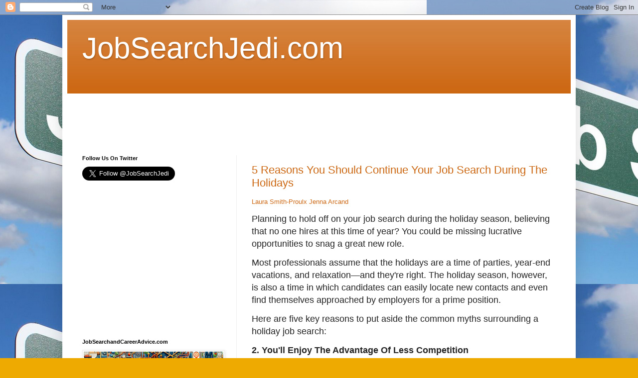

--- FILE ---
content_type: text/html; charset=UTF-8
request_url: https://www.jobsearchjedi.com/2020/
body_size: 40286
content:
<!DOCTYPE html>
<html class='v2' dir='ltr' lang='en'>
<head>
<link href='https://www.blogger.com/static/v1/widgets/335934321-css_bundle_v2.css' rel='stylesheet' type='text/css'/>
<meta content='width=1100' name='viewport'/>
<meta content='text/html; charset=UTF-8' http-equiv='Content-Type'/>
<meta content='blogger' name='generator'/>
<link href='https://www.jobsearchjedi.com/favicon.ico' rel='icon' type='image/x-icon'/>
<link href='https://www.jobsearchjedi.com/2020/' rel='canonical'/>
<link rel="alternate" type="application/atom+xml" title="JobSearchJedi.com - Atom" href="https://www.jobsearchjedi.com/feeds/posts/default" />
<link rel="alternate" type="application/rss+xml" title="JobSearchJedi.com - RSS" href="https://www.jobsearchjedi.com/feeds/posts/default?alt=rss" />
<link rel="service.post" type="application/atom+xml" title="JobSearchJedi.com - Atom" href="https://www.blogger.com/feeds/5918295118874555876/posts/default" />
<!--Can't find substitution for tag [blog.ieCssRetrofitLinks]-->
<meta content='https://www.jobsearchjedi.com/2020/' property='og:url'/>
<meta content='JobSearchJedi.com' property='og:title'/>
<meta content='' property='og:description'/>
<title>JobSearchJedi.com: 2020</title>
<style id='page-skin-1' type='text/css'><!--
/*
-----------------------------------------------
Blogger Template Style
Name:     Simple
Designer: Blogger
URL:      www.blogger.com
----------------------------------------------- */
/* Content
----------------------------------------------- */
body {
font: normal normal 12px Arial, Tahoma, Helvetica, FreeSans, sans-serif;
color: #222222;
background: #eeaa00 url(//1.bp.blogspot.com/-SVrBuXFxdE0/XcF9t8AyuqI/AAAAAAAAAPU/zv5wMw9vDTIKtNKN30vadgRzZslKJmirQCK4BGAYYCw/s0/JobSearchJedi.png) repeat scroll top left;
padding: 0 40px 40px 40px;
}
html body .region-inner {
min-width: 0;
max-width: 100%;
width: auto;
}
h2 {
font-size: 22px;
}
a:link {
text-decoration:none;
color: #cc6611;
}
a:visited {
text-decoration:none;
color: #888888;
}
a:hover {
text-decoration:underline;
color: #ff9900;
}
.body-fauxcolumn-outer .fauxcolumn-inner {
background: transparent none repeat scroll top left;
_background-image: none;
}
.body-fauxcolumn-outer .cap-top {
position: absolute;
z-index: 1;
height: 400px;
width: 100%;
}
.body-fauxcolumn-outer .cap-top .cap-left {
width: 100%;
background: transparent none repeat-x scroll top left;
_background-image: none;
}
.content-outer {
-moz-box-shadow: 0 0 40px rgba(0, 0, 0, .15);
-webkit-box-shadow: 0 0 5px rgba(0, 0, 0, .15);
-goog-ms-box-shadow: 0 0 10px #333333;
box-shadow: 0 0 40px rgba(0, 0, 0, .15);
margin-bottom: 1px;
}
.content-inner {
padding: 10px 10px;
}
.content-inner {
background-color: #ffffff;
}
/* Header
----------------------------------------------- */
.header-outer {
background: #cc6611 url(https://resources.blogblog.com/blogblog/data/1kt/simple/gradients_light.png) repeat-x scroll 0 -400px;
_background-image: none;
}
.Header h1 {
font: normal normal 60px Arial, Tahoma, Helvetica, FreeSans, sans-serif;
color: #ffffff;
text-shadow: 1px 2px 3px rgba(0, 0, 0, .2);
}
.Header h1 a {
color: #ffffff;
}
.Header .description {
font-size: 140%;
color: #ffffff;
}
.header-inner .Header .titlewrapper {
padding: 22px 30px;
}
.header-inner .Header .descriptionwrapper {
padding: 0 30px;
}
/* Tabs
----------------------------------------------- */
.tabs-inner .section:first-child {
border-top: 0 solid #eeeeee;
}
.tabs-inner .section:first-child ul {
margin-top: -0;
border-top: 0 solid #eeeeee;
border-left: 0 solid #eeeeee;
border-right: 0 solid #eeeeee;
}
.tabs-inner .widget ul {
background: #f5f5f5 url(https://resources.blogblog.com/blogblog/data/1kt/simple/gradients_light.png) repeat-x scroll 0 -800px;
_background-image: none;
border-bottom: 1px solid #eeeeee;
margin-top: 0;
margin-left: -30px;
margin-right: -30px;
}
.tabs-inner .widget li a {
display: inline-block;
padding: .6em 1em;
font: normal normal 14px Arial, Tahoma, Helvetica, FreeSans, sans-serif;
color: #999999;
border-left: 1px solid #ffffff;
border-right: 1px solid #eeeeee;
}
.tabs-inner .widget li:first-child a {
border-left: none;
}
.tabs-inner .widget li.selected a, .tabs-inner .widget li a:hover {
color: #000000;
background-color: #eeeeee;
text-decoration: none;
}
/* Columns
----------------------------------------------- */
.main-outer {
border-top: 0 solid #eeeeee;
}
.fauxcolumn-left-outer .fauxcolumn-inner {
border-right: 1px solid #eeeeee;
}
.fauxcolumn-right-outer .fauxcolumn-inner {
border-left: 1px solid #eeeeee;
}
/* Headings
----------------------------------------------- */
div.widget > h2,
div.widget h2.title {
margin: 0 0 1em 0;
font: normal bold 11px Arial, Tahoma, Helvetica, FreeSans, sans-serif;
color: #000000;
}
/* Widgets
----------------------------------------------- */
.widget .zippy {
color: #999999;
text-shadow: 2px 2px 1px rgba(0, 0, 0, .1);
}
.widget .popular-posts ul {
list-style: none;
}
/* Posts
----------------------------------------------- */
h2.date-header {
font: normal bold 11px Arial, Tahoma, Helvetica, FreeSans, sans-serif;
}
.date-header span {
background-color: transparent;
color: #222222;
padding: inherit;
letter-spacing: inherit;
margin: inherit;
}
.main-inner {
padding-top: 30px;
padding-bottom: 30px;
}
.main-inner .column-center-inner {
padding: 0 15px;
}
.main-inner .column-center-inner .section {
margin: 0 15px;
}
.post {
margin: 0 0 25px 0;
}
h3.post-title, .comments h4 {
font: normal normal 22px Arial, Tahoma, Helvetica, FreeSans, sans-serif;
margin: .75em 0 0;
}
.post-body {
font-size: 110%;
line-height: 1.4;
position: relative;
}
.post-body img, .post-body .tr-caption-container, .Profile img, .Image img,
.BlogList .item-thumbnail img {
padding: 2px;
background: #ffffff;
border: 1px solid #eeeeee;
-moz-box-shadow: 1px 1px 5px rgba(0, 0, 0, .1);
-webkit-box-shadow: 1px 1px 5px rgba(0, 0, 0, .1);
box-shadow: 1px 1px 5px rgba(0, 0, 0, .1);
}
.post-body img, .post-body .tr-caption-container {
padding: 5px;
}
.post-body .tr-caption-container {
color: #222222;
}
.post-body .tr-caption-container img {
padding: 0;
background: transparent;
border: none;
-moz-box-shadow: 0 0 0 rgba(0, 0, 0, .1);
-webkit-box-shadow: 0 0 0 rgba(0, 0, 0, .1);
box-shadow: 0 0 0 rgba(0, 0, 0, .1);
}
.post-header {
margin: 0 0 1.5em;
line-height: 1.6;
font-size: 90%;
}
.post-footer {
margin: 20px -2px 0;
padding: 5px 10px;
color: #666666;
background-color: #f9f9f9;
border-bottom: 1px solid #eeeeee;
line-height: 1.6;
font-size: 90%;
}
#comments .comment-author {
padding-top: 1.5em;
border-top: 1px solid #eeeeee;
background-position: 0 1.5em;
}
#comments .comment-author:first-child {
padding-top: 0;
border-top: none;
}
.avatar-image-container {
margin: .2em 0 0;
}
#comments .avatar-image-container img {
border: 1px solid #eeeeee;
}
/* Comments
----------------------------------------------- */
.comments .comments-content .icon.blog-author {
background-repeat: no-repeat;
background-image: url([data-uri]);
}
.comments .comments-content .loadmore a {
border-top: 1px solid #999999;
border-bottom: 1px solid #999999;
}
.comments .comment-thread.inline-thread {
background-color: #f9f9f9;
}
.comments .continue {
border-top: 2px solid #999999;
}
/* Accents
---------------------------------------------- */
.section-columns td.columns-cell {
border-left: 1px solid #eeeeee;
}
.blog-pager {
background: transparent none no-repeat scroll top center;
}
.blog-pager-older-link, .home-link,
.blog-pager-newer-link {
background-color: #ffffff;
padding: 5px;
}
.footer-outer {
border-top: 0 dashed #bbbbbb;
}
/* Mobile
----------------------------------------------- */
body.mobile  {
background-size: auto;
}
.mobile .body-fauxcolumn-outer {
background: transparent none repeat scroll top left;
}
.mobile .body-fauxcolumn-outer .cap-top {
background-size: 100% auto;
}
.mobile .content-outer {
-webkit-box-shadow: 0 0 3px rgba(0, 0, 0, .15);
box-shadow: 0 0 3px rgba(0, 0, 0, .15);
}
.mobile .tabs-inner .widget ul {
margin-left: 0;
margin-right: 0;
}
.mobile .post {
margin: 0;
}
.mobile .main-inner .column-center-inner .section {
margin: 0;
}
.mobile .date-header span {
padding: 0.1em 10px;
margin: 0 -10px;
}
.mobile h3.post-title {
margin: 0;
}
.mobile .blog-pager {
background: transparent none no-repeat scroll top center;
}
.mobile .footer-outer {
border-top: none;
}
.mobile .main-inner, .mobile .footer-inner {
background-color: #ffffff;
}
.mobile-index-contents {
color: #222222;
}
.mobile-link-button {
background-color: #cc6611;
}
.mobile-link-button a:link, .mobile-link-button a:visited {
color: #ffffff;
}
.mobile .tabs-inner .section:first-child {
border-top: none;
}
.mobile .tabs-inner .PageList .widget-content {
background-color: #eeeeee;
color: #000000;
border-top: 1px solid #eeeeee;
border-bottom: 1px solid #eeeeee;
}
.mobile .tabs-inner .PageList .widget-content .pagelist-arrow {
border-left: 1px solid #eeeeee;
}

--></style>
<style id='template-skin-1' type='text/css'><!--
body {
min-width: 1030px;
}
.content-outer, .content-fauxcolumn-outer, .region-inner {
min-width: 1030px;
max-width: 1030px;
_width: 1030px;
}
.main-inner .columns {
padding-left: 340px;
padding-right: 0px;
}
.main-inner .fauxcolumn-center-outer {
left: 340px;
right: 0px;
/* IE6 does not respect left and right together */
_width: expression(this.parentNode.offsetWidth -
parseInt("340px") -
parseInt("0px") + 'px');
}
.main-inner .fauxcolumn-left-outer {
width: 340px;
}
.main-inner .fauxcolumn-right-outer {
width: 0px;
}
.main-inner .column-left-outer {
width: 340px;
right: 100%;
margin-left: -340px;
}
.main-inner .column-right-outer {
width: 0px;
margin-right: -0px;
}
#layout {
min-width: 0;
}
#layout .content-outer {
min-width: 0;
width: 800px;
}
#layout .region-inner {
min-width: 0;
width: auto;
}
body#layout div.add_widget {
padding: 8px;
}
body#layout div.add_widget a {
margin-left: 32px;
}
--></style>
<style>
    body {background-image:url(\/\/1.bp.blogspot.com\/-SVrBuXFxdE0\/XcF9t8AyuqI\/AAAAAAAAAPU\/zv5wMw9vDTIKtNKN30vadgRzZslKJmirQCK4BGAYYCw\/s0\/JobSearchJedi.png);}
    
@media (max-width: 200px) { body {background-image:url(\/\/1.bp.blogspot.com\/-SVrBuXFxdE0\/XcF9t8AyuqI\/AAAAAAAAAPU\/zv5wMw9vDTIKtNKN30vadgRzZslKJmirQCK4BGAYYCw\/w200\/JobSearchJedi.png);}}
@media (max-width: 400px) and (min-width: 201px) { body {background-image:url(\/\/1.bp.blogspot.com\/-SVrBuXFxdE0\/XcF9t8AyuqI\/AAAAAAAAAPU\/zv5wMw9vDTIKtNKN30vadgRzZslKJmirQCK4BGAYYCw\/w400\/JobSearchJedi.png);}}
@media (max-width: 800px) and (min-width: 401px) { body {background-image:url(\/\/1.bp.blogspot.com\/-SVrBuXFxdE0\/XcF9t8AyuqI\/AAAAAAAAAPU\/zv5wMw9vDTIKtNKN30vadgRzZslKJmirQCK4BGAYYCw\/w800\/JobSearchJedi.png);}}
@media (max-width: 1200px) and (min-width: 801px) { body {background-image:url(\/\/1.bp.blogspot.com\/-SVrBuXFxdE0\/XcF9t8AyuqI\/AAAAAAAAAPU\/zv5wMw9vDTIKtNKN30vadgRzZslKJmirQCK4BGAYYCw\/w1200\/JobSearchJedi.png);}}
/* Last tag covers anything over one higher than the previous max-size cap. */
@media (min-width: 1201px) { body {background-image:url(\/\/1.bp.blogspot.com\/-SVrBuXFxdE0\/XcF9t8AyuqI\/AAAAAAAAAPU\/zv5wMw9vDTIKtNKN30vadgRzZslKJmirQCK4BGAYYCw\/w1600\/JobSearchJedi.png);}}
  </style>
<link href='https://www.blogger.com/dyn-css/authorization.css?targetBlogID=5918295118874555876&amp;zx=e566f101-a29f-476e-8898-f49fa9949162' media='none' onload='if(media!=&#39;all&#39;)media=&#39;all&#39;' rel='stylesheet'/><noscript><link href='https://www.blogger.com/dyn-css/authorization.css?targetBlogID=5918295118874555876&amp;zx=e566f101-a29f-476e-8898-f49fa9949162' rel='stylesheet'/></noscript>
<meta name='google-adsense-platform-account' content='ca-host-pub-1556223355139109'/>
<meta name='google-adsense-platform-domain' content='blogspot.com'/>

<!-- data-ad-client=ca-pub-5813175477469009 -->

</head>
<body class='loading variant-bold'>
<div class='navbar section' id='navbar' name='Navbar'><div class='widget Navbar' data-version='1' id='Navbar1'><script type="text/javascript">
    function setAttributeOnload(object, attribute, val) {
      if(window.addEventListener) {
        window.addEventListener('load',
          function(){ object[attribute] = val; }, false);
      } else {
        window.attachEvent('onload', function(){ object[attribute] = val; });
      }
    }
  </script>
<div id="navbar-iframe-container"></div>
<script type="text/javascript" src="https://apis.google.com/js/platform.js"></script>
<script type="text/javascript">
      gapi.load("gapi.iframes:gapi.iframes.style.bubble", function() {
        if (gapi.iframes && gapi.iframes.getContext) {
          gapi.iframes.getContext().openChild({
              url: 'https://www.blogger.com/navbar/5918295118874555876?origin\x3dhttps://www.jobsearchjedi.com',
              where: document.getElementById("navbar-iframe-container"),
              id: "navbar-iframe"
          });
        }
      });
    </script><script type="text/javascript">
(function() {
var script = document.createElement('script');
script.type = 'text/javascript';
script.src = '//pagead2.googlesyndication.com/pagead/js/google_top_exp.js';
var head = document.getElementsByTagName('head')[0];
if (head) {
head.appendChild(script);
}})();
</script>
</div></div>
<div class='body-fauxcolumns'>
<div class='fauxcolumn-outer body-fauxcolumn-outer'>
<div class='cap-top'>
<div class='cap-left'></div>
<div class='cap-right'></div>
</div>
<div class='fauxborder-left'>
<div class='fauxborder-right'></div>
<div class='fauxcolumn-inner'>
</div>
</div>
<div class='cap-bottom'>
<div class='cap-left'></div>
<div class='cap-right'></div>
</div>
</div>
</div>
<div class='content'>
<div class='content-fauxcolumns'>
<div class='fauxcolumn-outer content-fauxcolumn-outer'>
<div class='cap-top'>
<div class='cap-left'></div>
<div class='cap-right'></div>
</div>
<div class='fauxborder-left'>
<div class='fauxborder-right'></div>
<div class='fauxcolumn-inner'>
</div>
</div>
<div class='cap-bottom'>
<div class='cap-left'></div>
<div class='cap-right'></div>
</div>
</div>
</div>
<div class='content-outer'>
<div class='content-cap-top cap-top'>
<div class='cap-left'></div>
<div class='cap-right'></div>
</div>
<div class='fauxborder-left content-fauxborder-left'>
<div class='fauxborder-right content-fauxborder-right'></div>
<div class='content-inner'>
<header>
<div class='header-outer'>
<div class='header-cap-top cap-top'>
<div class='cap-left'></div>
<div class='cap-right'></div>
</div>
<div class='fauxborder-left header-fauxborder-left'>
<div class='fauxborder-right header-fauxborder-right'></div>
<div class='region-inner header-inner'>
<div class='header section' id='header' name='Header'><div class='widget Header' data-version='1' id='Header1'>
<div id='header-inner'>
<div class='titlewrapper'>
<h1 class='title'>
<a href='https://www.jobsearchjedi.com/'>
JobSearchJedi.com
</a>
</h1>
</div>
<div class='descriptionwrapper'>
<p class='description'><span>
</span></p>
</div>
</div>
</div></div>
</div>
</div>
<div class='header-cap-bottom cap-bottom'>
<div class='cap-left'></div>
<div class='cap-right'></div>
</div>
</div>
</header>
<div class='tabs-outer'>
<div class='tabs-cap-top cap-top'>
<div class='cap-left'></div>
<div class='cap-right'></div>
</div>
<div class='fauxborder-left tabs-fauxborder-left'>
<div class='fauxborder-right tabs-fauxborder-right'></div>
<div class='region-inner tabs-inner'>
<div class='tabs section' id='crosscol' name='Cross-Column'><div class='widget HTML' data-version='1' id='HTML1'>
<div class='widget-content'>
<script async src="https://pagead2.googlesyndication.com/pagead/js/adsbygoogle.js"></script>
<!-- Generic -->
<ins class="adsbygoogle"
     style="display:inline-block;width:728px;height:90px"
     data-ad-client="ca-pub-5813175477469009"
     data-ad-slot="7999043208"></ins>
<script>
     (adsbygoogle = window.adsbygoogle || []).push({});
</script>
</div>
<div class='clear'></div>
</div></div>
<div class='tabs no-items section' id='crosscol-overflow' name='Cross-Column 2'></div>
</div>
</div>
<div class='tabs-cap-bottom cap-bottom'>
<div class='cap-left'></div>
<div class='cap-right'></div>
</div>
</div>
<div class='main-outer'>
<div class='main-cap-top cap-top'>
<div class='cap-left'></div>
<div class='cap-right'></div>
</div>
<div class='fauxborder-left main-fauxborder-left'>
<div class='fauxborder-right main-fauxborder-right'></div>
<div class='region-inner main-inner'>
<div class='columns fauxcolumns'>
<div class='fauxcolumn-outer fauxcolumn-center-outer'>
<div class='cap-top'>
<div class='cap-left'></div>
<div class='cap-right'></div>
</div>
<div class='fauxborder-left'>
<div class='fauxborder-right'></div>
<div class='fauxcolumn-inner'>
</div>
</div>
<div class='cap-bottom'>
<div class='cap-left'></div>
<div class='cap-right'></div>
</div>
</div>
<div class='fauxcolumn-outer fauxcolumn-left-outer'>
<div class='cap-top'>
<div class='cap-left'></div>
<div class='cap-right'></div>
</div>
<div class='fauxborder-left'>
<div class='fauxborder-right'></div>
<div class='fauxcolumn-inner'>
</div>
</div>
<div class='cap-bottom'>
<div class='cap-left'></div>
<div class='cap-right'></div>
</div>
</div>
<div class='fauxcolumn-outer fauxcolumn-right-outer'>
<div class='cap-top'>
<div class='cap-left'></div>
<div class='cap-right'></div>
</div>
<div class='fauxborder-left'>
<div class='fauxborder-right'></div>
<div class='fauxcolumn-inner'>
</div>
</div>
<div class='cap-bottom'>
<div class='cap-left'></div>
<div class='cap-right'></div>
</div>
</div>
<!-- corrects IE6 width calculation -->
<div class='columns-inner'>
<div class='column-center-outer'>
<div class='column-center-inner'>
<div class='main section' id='main' name='Main'><div class='widget Blog' data-version='1' id='Blog1'>
<div class='blog-posts hfeed'>

          <div class="date-outer">
        

          <div class="date-posts">
        
<div class='post-outer'>
<div class='post hentry uncustomized-post-template' itemprop='blogPost' itemscope='itemscope' itemtype='http://schema.org/BlogPosting'>
<meta content='5918295118874555876' itemprop='blogId'/>
<meta content='6994417118602159756' itemprop='postId'/>
<a name='6994417118602159756'></a>
<h3 class='post-title entry-title' itemprop='name'>
<a href='https://www.jobsearchjedi.com/2020/12/5-reasons-you-should-continue-your-job.html'>5 Reasons You Should Continue Your Job Search During The Holidays </a>
</h3>
<div class='post-header'>
<div class='post-header-line-1'></div>
</div>
<div class='post-body entry-content' id='post-body-6994417118602159756' itemprop='description articleBody'>
<p><a class="social-author__name" data-type="text" href="https://www.workitdaily.com/u/laura-smith">Laura Smith-Proulx</a>
        
        <a class="social-author__name" data-type="text" href="https://www.workitdaily.com/u/jennaarcand">Jenna Arcand</a> <br /></p><p><span style="font-size: large;">Planning to hold off on your job search during the holiday season, 
believing that no one hires at this time of year? You could be missing 
lucrative opportunities to snag a great new role.</span></p><p><span style="font-size: large;">Most 
professionals assume that the holidays are a time of parties, year-end 
vacations, and relaxation&#8212;and they're right. The holiday season, 
however, is also a time in which candidates can easily locate new 
contacts and even find themselves approached by employers for a prime 
position.</span></p><p><span style="font-size: large;">Here are five key reasons to put aside the common myths surrounding a holiday job search:</span></p><h3 data-role="headline"><span style="font-size: large;">2. You'll Enjoy The Advantage Of Less Competition&nbsp;</span></h3><p><span style="font-size: large;">While
 you're eyeing prospective employers and actively collaborating with 
recruiters, other job seekers may have decided to lay low during the 
holiday season. Because of the diminished volume of competition 
(including the fact that some candidates are unreachable during the 
holidays), you could quickly be next in line for a call from an employer
 with an immediate need.</span></p><p><span style="font-size: large;">You may also find, when applying to an 
online job posting, that fewer candidates are reaching out to employers 
during this time. Be sure to use this to your advantage, stating in your
 <a href="https://www.workitdaily.com/how-to-write-cover-letter" target="_blank">cover letter</a>
 that you're "eager to hear about their needs" and look forward to 
discussing how your skills and expertise can help them achieve their 
goals in the new year. </span></p><span style="font-size: large;">


        </span><h3 data-role="headline"><span style="font-size: large;">
            
                3. It's A Great Time To Rekindle Former Contacts&nbsp;</span></h3><p><span style="font-size: large;">Failed to stay in touch with former colleagues or bosses? The 
holidays are a great time to reach out and drop a note to your circle, 
asking them if they'd like to stay in touch and perhaps get together for
 coffee or hop on a Zoom call. </span></p><p><span style="font-size: large;">Most people enjoy hearing from a 
past co-worker or supervisor, especially if it means they have the 
opportunity to catch up on personal or work details. Even though it's 
best to avoid asking for a favor (especially if you've dropped out of 
sight for a few years), you can still show an interest in their lives 
and <a href="https://www.workitdaily.com/how-to-connect-with-coworkers" target="_blank">cultivate a strong relationship</a> that can last long after the holiday season.</span></p><h3 data-role="headline"><span style="font-size: large;">5. Downtime From Work Can Provide More Time To Formulate Your Brand Message&nbsp;</span></h3><p><span style="font-size: large;">If you haven't spent significant time and effort <a href="https://www.workitdaily.com/how-to-build-personal-brand-at-work" target="_blank">building your personal brand</a>, holiday vacation time can give you a breather to work on your resume and LinkedIn profile.</span></p><p><span style="font-size: large;"><span></span>No
 matter if you're writing job hunting documents (resume, cover letter, 
biography, and reference dossier) or online identity components (social 
media profiles, blogs, or online articles), you'll benefit from taking a
 closer look at your top achievements and gathering information about 
your career contributions.</span></p><p><span style="font-size: large;">Start building a strong brand message by answering these questions:</span></p><ul><li><span style="font-size: large;">What
 important projects were you involved in at work? Can you obtain news 
releases or other media features on the impact of these initiatives?</span></li><li><span style="font-size: large;">How many times have you been promoted or earned an award for your work? What accolades or kudos did you receive in the process?</span></li><li><span style="font-size: large;">How
 has your work affected the bottom line? What metrics can you use that 
point to cost savings, revenue increases, productivity improvements, or 
other benefits to your employers?</span></li><li><span style="font-size: large;">What type of work are you consistently sought for&#8212;that distinguishes you among other team members or executives?</span></li><li><span style="font-size: large;">What do others say when asked about the quality or impact of your work?</span></li></ul><p><span style="font-size: large;">By
 gathering answers to these questions, you'll have a wealth of 
information from which to draw for your personal brand&#8212;ensuring that 
your reputation, professional achievements, and strengths take center 
stage during your job search.</span></p><p><span style="font-size: large;"><a href="https://www.workitdaily.com/job-search-during-the-holidays/particle-6" target="_blank"><u><i><b>Read all 5 reasons and the complete WorkItDaily article</b></i></u></a></span><br /></p><h3 data-role="headline">&nbsp;</h3><p>&nbsp;</p><h3 data-role="headline">&nbsp;</h3><h3 data-role="headline">&nbsp;</h3><p>&nbsp;</p><p>&nbsp;</p>
<div style='clear: both;'></div>
</div>
<div class='post-footer'>
<div class='post-footer-line post-footer-line-1'>
<span class='post-author vcard'>
</span>
<span class='post-timestamp'>
</span>
<span class='post-comment-link'>
<a class='comment-link' href='https://www.jobsearchjedi.com/2020/12/5-reasons-you-should-continue-your-job.html#comment-form' onclick=''>
No comments:
  </a>
</span>
<span class='post-icons'>
</span>
<div class='post-share-buttons goog-inline-block'>
<a class='goog-inline-block share-button sb-email' href='https://www.blogger.com/share-post.g?blogID=5918295118874555876&postID=6994417118602159756&target=email' target='_blank' title='Email This'><span class='share-button-link-text'>Email This</span></a><a class='goog-inline-block share-button sb-blog' href='https://www.blogger.com/share-post.g?blogID=5918295118874555876&postID=6994417118602159756&target=blog' onclick='window.open(this.href, "_blank", "height=270,width=475"); return false;' target='_blank' title='BlogThis!'><span class='share-button-link-text'>BlogThis!</span></a><a class='goog-inline-block share-button sb-twitter' href='https://www.blogger.com/share-post.g?blogID=5918295118874555876&postID=6994417118602159756&target=twitter' target='_blank' title='Share to X'><span class='share-button-link-text'>Share to X</span></a><a class='goog-inline-block share-button sb-facebook' href='https://www.blogger.com/share-post.g?blogID=5918295118874555876&postID=6994417118602159756&target=facebook' onclick='window.open(this.href, "_blank", "height=430,width=640"); return false;' target='_blank' title='Share to Facebook'><span class='share-button-link-text'>Share to Facebook</span></a><a class='goog-inline-block share-button sb-pinterest' href='https://www.blogger.com/share-post.g?blogID=5918295118874555876&postID=6994417118602159756&target=pinterest' target='_blank' title='Share to Pinterest'><span class='share-button-link-text'>Share to Pinterest</span></a>
</div>
</div>
<div class='post-footer-line post-footer-line-2'>
<span class='post-labels'>
</span>
</div>
<div class='post-footer-line post-footer-line-3'>
<span class='post-location'>
</span>
</div>
</div>
</div>
</div>

          </div></div>
        

          <div class="date-outer">
        

          <div class="date-posts">
        
<div class='post-outer'>
<div class='post hentry uncustomized-post-template' itemprop='blogPost' itemscope='itemscope' itemtype='http://schema.org/BlogPosting'>
<meta content='5918295118874555876' itemprop='blogId'/>
<meta content='2818652615042646235' itemprop='postId'/>
<a name='2818652615042646235'></a>
<h3 class='post-title entry-title' itemprop='name'>
<a href='https://www.jobsearchjedi.com/2020/12/these-are-7-tips-you-need-for.html'>These are the 7 tips you need for recruiters to make you their first call</a>
</h3>
<div class='post-header'>
<div class='post-header-line-1'></div>
</div>
<div class='post-body entry-content' id='post-body-2818652615042646235' itemprop='description articleBody'>
<p><span><a class="author-name" href="https://www.theladders.com/career-advice/author/sarahdillon">Sarah Dillon</a></span></p><p style="-webkit-text-stroke-width: 0px; appearance: none; background-color: white; box-sizing: border-box; color: black; font-family: Arial, Helvetica, sans-serif; font-style: normal; font-variant-caps: normal; font-variant-ligatures: normal; font-weight: 300; letter-spacing: normal; line-height: 1.33; margin: 0px; padding: 10px 0px; text-align: start; text-decoration-color: initial; text-decoration-style: initial; text-decoration-thickness: initial; text-indent: 0px; text-transform: none; white-space: normal; word-spacing: 0px;"><span style="font-size: large;">Navigating a competitive job market in your chosen field can be a daunting task.</span></p><p style="-webkit-text-stroke-width: 0px; appearance: none; background-color: white; box-sizing: border-box; color: black; font-family: Arial, Helvetica, sans-serif; font-style: normal; font-variant-caps: normal; font-variant-ligatures: normal; font-weight: 300; letter-spacing: normal; line-height: 1.33; margin: 0px; padding: 10px 0px; text-align: start; text-decoration-color: initial; text-decoration-style: initial; text-decoration-thickness: initial; text-indent: 0px; text-transform: none; white-space: normal; word-spacing: 0px;"><span style="font-size: large;">Luckily,<span>&nbsp;</span><a href="https://www.theladders.com/career-advice/4-recruiters-on-the-best-answers-theyve-heard-to-why-should-we-hire-you" style="appearance: none; box-sizing: border-box; color: #09aebc; font-family: Arial, Helvetica, sans-serif; font-weight: 700; text-decoration: none; transition: all 0.3s ease 0s;">recruiting firms</a><span>&nbsp;</span>are a wonderful asset to keep in your back pocket for your next job hunt. They can help provide you with the right resources and industry connections to aid you in your climb to the top of &#8220;desired new hires&#8221; at the company of your dreams.</span></p><p style="-webkit-text-stroke-width: 0px; appearance: none; background-color: white; box-sizing: border-box; color: black; font-family: Arial, Helvetica, sans-serif; font-style: normal; font-variant-caps: normal; font-variant-ligatures: normal; font-weight: 300; letter-spacing: normal; line-height: 1.33; margin: 0px; padding: 10px 0px; text-align: start; text-decoration-color: initial; text-decoration-style: initial; text-decoration-thickness: initial; text-indent: 0px; text-transform: none; white-space: normal; word-spacing: 0px;"><span style="font-size: large;">TopResume released a list of helpful hints to get the most out of your working relationship with a recruiter. How else can you make a recruiter work for you while in turn fostering a career long-lasting symbiotic relationship?<span>&nbsp;</span><a href="https://www.topresume.com/career-advice/5-tips-for-effectively-working-with-a-recruiter" style="appearance: none; box-sizing: border-box; color: #09aebc; font-family: Arial, Helvetica, sans-serif; font-weight: 700; text-decoration: none; transition: all 0.3s ease 0s;">Experts at TopResume</a><span>&nbsp;</span>share the following helpful advice.<br style="appearance: none; box-sizing: border-box;" /><br style="appearance: none; box-sizing: border-box;" />&#8220;When you&#8217;re searching for a new job, working with a skilled recruiter can make all the difference. A recruiter can help open doors to your dream company, provide input on your marketing materials, and coach you on what works and doesn&#8217;t work during interviews for a specific client &#8212; all things that can be extremely valuable during your job search.<br style="appearance: none; box-sizing: border-box;" /><br style="appearance: none; box-sizing: border-box;" />You may seek out a recruiter yourself or a recruiter may seek you out if you seem like a fit for one of their job openings. No matter how you end up working with a recruiter, the following tips are intended to guide you on how to foster a positive relationship and get the most out of your partnership.&#8221;<br style="appearance: none; box-sizing: border-box;" /><br style="appearance: none; box-sizing: border-box;" />Let&#8217;s look at some more expert tips.</span></p><h3 style="-webkit-text-stroke-width: 0px; appearance: none; background-color: white; box-sizing: border-box; color: black; font-family: Arial, Helvetica, sans-serif; font-style: normal; font-variant-caps: normal; font-variant-ligatures: normal; letter-spacing: -0.5px; line-height: 1.14; text-align: start; text-decoration-color: initial; text-decoration-style: initial; text-decoration-thickness: initial; text-indent: 0px; text-transform: none; white-space: normal; word-spacing: 0px;"><span style="font-size: large;">1. Update your resume frequently<br style="appearance: none; box-sizing: border-box;" /></span></h3><p style="-webkit-text-stroke-width: 0px; appearance: none; background-color: white; box-sizing: border-box; color: black; font-family: Arial, Helvetica, sans-serif; font-style: normal; font-variant-caps: normal; font-variant-ligatures: normal; font-weight: 300; letter-spacing: normal; line-height: 1.33; margin: 0px; padding: 10px 0px; text-align: start; text-decoration-color: initial; text-decoration-style: initial; text-decoration-thickness: initial; text-indent: 0px; text-transform: none; white-space: normal; word-spacing: 0px;"><span style="font-size: large;">Most recruiting firms don&#8217;t contact you before seeing a<span>&nbsp;</span><a href="https://www.theladders.com/career-advice/skills-on-your-resume-you-need-to-highlight-for-2021" style="appearance: none; box-sizing: border-box; color: #09aebc; font-family: Arial, Helvetica, sans-serif; font-weight: 700; text-decoration: none; transition: all 0.3s ease 0s;">current resume.</a><span>&nbsp;</span>You may want to hop on over to LinkedIn to make sure your resume reflects your most up to date career milestones. This will make it easier for recruiters to sell your strengths for the position you&#8217;re going for. TopResume even offers<span>&nbsp;</span><a href="https://www.theladders.com/career-advice/13-power-words-you-should-always-include-in-a-cover-letter" style="appearance: none; box-sizing: border-box; color: #09aebc; font-family: Arial, Helvetica, sans-serif; font-weight: 700; text-decoration: none; transition: all 0.3s ease 0s;">professional resume writers</a><span>&nbsp;</span>to ensure you get noticed.</span></p><h3 style="-webkit-text-stroke-width: 0px; appearance: none; background-color: white; box-sizing: border-box; color: black; font-family: Arial, Helvetica, sans-serif; font-style: normal; font-variant-caps: normal; font-variant-ligatures: normal; letter-spacing: -0.5px; line-height: 1.14; text-align: start; text-decoration-color: initial; text-decoration-style: initial; text-decoration-thickness: initial; text-indent: 0px; text-transform: none; white-space: normal; word-spacing: 0px;"><span style="font-size: large;">4. Offer transparency to help recruiters help you<br style="appearance: none; box-sizing: border-box;" /></span></h3><p style="-webkit-text-stroke-width: 0px; appearance: none; background-color: white; box-sizing: border-box; color: black; font-family: Arial, Helvetica, sans-serif; font-style: normal; font-variant-caps: normal; font-variant-ligatures: normal; font-weight: 300; letter-spacing: normal; line-height: 1.33; margin: 0px; padding: 10px 0px; text-align: start; text-decoration-color: initial; text-decoration-style: initial; text-decoration-thickness: initial; text-indent: 0px; text-transform: none; white-space: normal; word-spacing: 0px;"><span style="font-size: large;"><a href="https://www.theladders.com/career-advice/15-questions-recruiters-love-to-ask" style="appearance: none; box-sizing: border-box; color: #09aebc; font-family: Arial, Helvetica, sans-serif; font-weight: 700; text-decoration: none; transition: all 0.3s ease 0s;">Be completely upfront about your entire work history.</a><span>&nbsp;</span>Recruiters serve as the middleman to help you bridge any confusing gaps in your work history to help you appear more desirable to the client they are working with. Keep in mind the more they know, the more of your marketable skills they can capitalize on to improve your optics and secure your next lucrative career move.</span></p><h3 style="-webkit-text-stroke-width: 0px; appearance: none; background-color: white; box-sizing: border-box; color: black; font-family: Arial, Helvetica, sans-serif; font-style: normal; font-variant-caps: normal; font-variant-ligatures: normal; letter-spacing: -0.5px; line-height: 1.14; text-align: start; text-decoration-color: initial; text-decoration-style: initial; text-decoration-thickness: initial; text-indent: 0px; text-transform: none; white-space: normal; word-spacing: 0px;"><span style="font-size: large;">6. Ask for constructive criticism</span></h3><p style="-webkit-text-stroke-width: 0px; appearance: none; background-color: white; box-sizing: border-box; color: black; font-family: Arial, Helvetica, sans-serif; font-style: normal; font-variant-caps: normal; font-variant-ligatures: normal; font-weight: 300; letter-spacing: normal; line-height: 1.33; margin: 0px; padding: 10px 0px; text-align: start; text-decoration-color: initial; text-decoration-style: initial; text-decoration-thickness: initial; text-indent: 0px; text-transform: none; white-space: normal; word-spacing: 0px;"><span style="font-size: large;">Don&#8217;t be afraid to ask<span>&nbsp;</span><a href="https://www.theladders.com/career-advice/how-to-get-noticed-by-an-online-recruiter" style="appearance: none; box-sizing: border-box; color: #09aebc; font-family: Arial, Helvetica, sans-serif; font-weight: 700; text-decoration: none; transition: all 0.3s ease 0s;">recruiters</a><span>&nbsp;</span>for advice on how to better market your strengths and where you could use some improvement. This will only help serve you in the long run since most recruiters are veterans in understanding the markets you&#8217;re trying to break into. If you have problem areas to polish in your career they can most likely guide you to seminars, classes, or other folks in the field that could give you some sound advice. Connect with them on LinkedIn and check out their career path to see where you can pick up some valuable new skills based on their career trajectory. Fostering relationships with professionals in your desired field is invaluable.</span></p><p style="-webkit-text-stroke-width: 0px; appearance: none; background-color: white; box-sizing: border-box; color: black; font-family: Arial, Helvetica, sans-serif; font-size: 18px; font-style: normal; font-variant-caps: normal; font-variant-ligatures: normal; font-weight: 300; letter-spacing: normal; line-height: 1.33; margin: 0px; orphans: 2; padding: 10px 0px; text-align: start; text-decoration-color: initial; text-decoration-style: initial; text-decoration-thickness: initial; text-indent: 0px; text-transform: none; white-space: normal; widows: 2; word-spacing: 0px;"><span style="font-size: large;"><a href="https://www.theladders.com/career-advice/these-are-the-7-tips-you-need-for-recruiters-to-make-you-their-first-call" target="_blank"><u><i><b>See all 7 tips and the complete Ladders article </b></i></u></a></span><br /></p><p style="-webkit-text-stroke-width: 0px; appearance: none; background-color: white; box-sizing: border-box; color: black; font-family: Arial, Helvetica, sans-serif; font-size: 18px; font-style: normal; font-variant-caps: normal; font-variant-ligatures: normal; font-weight: 300; letter-spacing: normal; line-height: 1.33; margin: 0px; orphans: 2; padding: 10px 0px; text-align: start; text-decoration-color: initial; text-decoration-style: initial; text-decoration-thickness: initial; text-indent: 0px; text-transform: none; white-space: normal; widows: 2; word-spacing: 0px;">&nbsp;</p><p style="-webkit-text-stroke-width: 0px; appearance: none; background-color: white; box-sizing: border-box; color: black; font-family: Arial, Helvetica, sans-serif; font-size: 18px; font-style: normal; font-variant-caps: normal; font-variant-ligatures: normal; font-weight: 300; letter-spacing: normal; line-height: 1.33; margin: 0px; orphans: 2; padding: 10px 0px; text-align: start; text-decoration-color: initial; text-decoration-style: initial; text-decoration-thickness: initial; text-indent: 0px; text-transform: none; white-space: normal; widows: 2; word-spacing: 0px;">&nbsp;</p><p style="-webkit-text-stroke-width: 0px; appearance: none; background-color: white; box-sizing: border-box; color: black; font-family: Arial, Helvetica, sans-serif; font-size: 18px; font-style: normal; font-variant-caps: normal; font-variant-ligatures: normal; font-weight: 300; letter-spacing: normal; line-height: 1.33; margin: 0px; orphans: 2; padding: 10px 0px; text-align: start; text-decoration-color: initial; text-decoration-style: initial; text-decoration-thickness: initial; text-indent: 0px; text-transform: none; white-space: normal; widows: 2; word-spacing: 0px;">&nbsp;</p><p><span>&nbsp;</span></p>
<div style='clear: both;'></div>
</div>
<div class='post-footer'>
<div class='post-footer-line post-footer-line-1'>
<span class='post-author vcard'>
</span>
<span class='post-timestamp'>
</span>
<span class='post-comment-link'>
<a class='comment-link' href='https://www.jobsearchjedi.com/2020/12/these-are-7-tips-you-need-for.html#comment-form' onclick=''>
No comments:
  </a>
</span>
<span class='post-icons'>
</span>
<div class='post-share-buttons goog-inline-block'>
<a class='goog-inline-block share-button sb-email' href='https://www.blogger.com/share-post.g?blogID=5918295118874555876&postID=2818652615042646235&target=email' target='_blank' title='Email This'><span class='share-button-link-text'>Email This</span></a><a class='goog-inline-block share-button sb-blog' href='https://www.blogger.com/share-post.g?blogID=5918295118874555876&postID=2818652615042646235&target=blog' onclick='window.open(this.href, "_blank", "height=270,width=475"); return false;' target='_blank' title='BlogThis!'><span class='share-button-link-text'>BlogThis!</span></a><a class='goog-inline-block share-button sb-twitter' href='https://www.blogger.com/share-post.g?blogID=5918295118874555876&postID=2818652615042646235&target=twitter' target='_blank' title='Share to X'><span class='share-button-link-text'>Share to X</span></a><a class='goog-inline-block share-button sb-facebook' href='https://www.blogger.com/share-post.g?blogID=5918295118874555876&postID=2818652615042646235&target=facebook' onclick='window.open(this.href, "_blank", "height=430,width=640"); return false;' target='_blank' title='Share to Facebook'><span class='share-button-link-text'>Share to Facebook</span></a><a class='goog-inline-block share-button sb-pinterest' href='https://www.blogger.com/share-post.g?blogID=5918295118874555876&postID=2818652615042646235&target=pinterest' target='_blank' title='Share to Pinterest'><span class='share-button-link-text'>Share to Pinterest</span></a>
</div>
</div>
<div class='post-footer-line post-footer-line-2'>
<span class='post-labels'>
</span>
</div>
<div class='post-footer-line post-footer-line-3'>
<span class='post-location'>
</span>
</div>
</div>
</div>
</div>

          </div></div>
        

          <div class="date-outer">
        

          <div class="date-posts">
        
<div class='post-outer'>
<div class='post hentry uncustomized-post-template' itemprop='blogPost' itemscope='itemscope' itemtype='http://schema.org/BlogPosting'>
<meta content='https://careersherpa.net/wp-content/uploads/2020/11/2020-jobvite-recruiter-nation-social-media-use.png' itemprop='image_url'/>
<meta content='5918295118874555876' itemprop='blogId'/>
<meta content='2565030425471817073' itemprop='postId'/>
<a name='2565030425471817073'></a>
<h3 class='post-title entry-title' itemprop='name'>
<a href='https://www.jobsearchjedi.com/2020/12/10-ways-social-media-can-help-your-job.html'>10 ways social media can help your job search based on data that shows employers use social media to assess applicants and candidates.</a>
</h3>
<div class='post-header'>
<div class='post-header-line-1'></div>
</div>
<div class='post-body entry-content' id='post-body-2565030425471817073' itemprop='description articleBody'>
<p>&nbsp;by <span class="entry-author"><a class="entry-author-link" href="https://careersherpa.net/author/admin/" rel="author"><span class="entry-author-name">Hannah Morgan</span></a></span></p><p><span style="font-size: large;">Many job seekers want to keep their private lives private. But what 
if you could improve your chances of being the selected candidate by 
using social media? Companies are checking you out online, so why not 
use these tools to enhance your qualifications?</span></p><span style="font-size: large;">
</span><p><span style="font-size: large;">Consider this: </span></p><span style="font-size: large;">
</span><h2><span style="font-size: large;">Where Employers Look</span></h2><span style="font-size: large;">
</span><p><span style="font-size: large;">In 2020, <a href="https://careersherpa.net/2020-recruiting-trends-from-jobvite/" rel="noreferrer noopener" target="_blank">Jobvite Recruiter Nation</a> reported that these are the most used social media channels for recruiting:</span></p><span style="font-size: large;">
</span><figure class="wp-block-image size-full is-style-default"><span style="font-size: large;"><img alt="jobvite social media 2020" class="wp-image-31847" height="173" src="https://careersherpa.net/wp-content/uploads/2020/11/2020-jobvite-recruiter-nation-social-media-use.png" width="460" /></span></figure><span style="font-size: large;">
</span><ul><li><span style="font-size: large;">72% use LinkedIn</span></li><li><span style="font-size: large;">60% use Facebook</span></li><li><span style="font-size: large;">38% use Twitter</span></li><li><span style="font-size: large;">37% use Instagram</span></li><li><span style="font-size: large;">36% use Glassdoor</span></li><li><span style="font-size: large;">27% use Youtube</span></li></ul><span style="font-size: large;">
</span><p><span style="font-size: large;">And according to research by <a href="https://careersherpa.net/social-media-to-evaluate-job-seekers-2018-infographic/" rel="noreferrer noopener" target="_blank">CareerBuilder 2018</a></span></p><span style="font-size: large;">
</span><ul><li><span style="font-size: large;"><strong>70%</strong> of employers use social networks to <strong>evaluate candidates</strong></span> </li><li><span style="font-size: large;"><strong>66% </strong>use <strong>search engines</strong> to search for candidates </span></li></ul><span style="font-size: large;">
</span><h2><span style="font-size: large;">What Are Employers Looking For?</span></h2><span style="font-size: large;">
</span><p><span style="font-size: large;">So what exactly are <a href="https://careersherpa.net/social-media-to-evaluate-job-seekers-2018-infographic/" rel="noreferrer noopener" target="_blank">employers looking for</a> when they check you out on social media? </span></p><span style="font-size: large;">
</span><ul><li><span style="font-size: large;"><strong>58%</strong> are looking for information on social media that supports your qualifications for the job</span></li><li><span style="font-size: large;"><strong>50%</strong> want to see your professional online persona</span></li><li><span style="font-size: large;"><strong>34%</strong> are looking to see what other people have said about you online</span></li><li><span style="font-size: large;"><strong>22%</strong> readily admit they are looking for a reason NOT to hire you</span></li></ul><span style="font-size: large;">
</span><h2><span style="font-size: large;">Deleting Your Social Media Profiles Won&#8217;t Help</span></h2><span style="font-size: large;">
</span><p><span style="font-size: large;">If you are thinking about deleting all your social networking 
profiles or locking them down so no information is viewable, that&#8217;s a 
big mistake. Employers expect to see something. If they don&#8217;t find you 
online that is one more reason to reject a candidate according to 47% of
 employers.</span></p><span style="font-size: large;">
</span><h2><span style="font-size: large;">10 Ways To Use Social Media To Help Your Job Search</span></h2><span style="font-size: large;">
</span><p><span style="font-size: large;">If you&#8217;ve been avoiding social media during your job search, here are
 10 reasons that may convince you to build a positive, professional 
online presence to help you stand apart from the average candidate. 
(based on the CareerBuilder study)</span></p><span style="font-size: large;">
</span><h2><span style="font-size: large;">1. Your Personality Fits</span></h2><span style="font-size: large;">
</span><p><span style="font-size: large;">Hiring managers and human resource professionals say that reviewing 
the candidates&#8217; social media content provided a good sense of whether 
the candidate would be a fit within the company.</span></p><span style="font-size: large;">
</span><p><span style="font-size: large;">How often have you thought: &#8216;If only I could get in front of someone and prove I am a good fit&#8221;?</span></p><span style="font-size: large;">
</span><p><span style="font-size: large;">With social media, you can inject your style in status updates and 
even your LinkedIn About section. Sure, your skills and experience 
qualify you for jobs, but your personality is one more way to seal the 
deal.</span></p><span style="font-size: large;">
</span><h2><span style="font-size: large;">2. You Are Who You Say You Are</span></h2><span style="font-size: large;">
</span><p><span style="font-size: large;">When employers see how your background information supports your 
qualifications for the job, you look like the real deal. Employers liked
 the idea of being able to validate a candidate&#8217;s experience by checking
 them out on social media.</span></p><span style="font-size: large;">
</span><p><span style="font-size: large;">Make sure your LinkedIn and other social network profiles are consistent and closely match your resume.</span></p><h2><span style="font-size: large;">7. You&#8217;ve Received Awards and Accolades</span></h2><span style="font-size: large;">
</span><p><span style="font-size: large;">In your cover letter or resume, you may have said you were a top 
performer or gained recognition for your stellar accomplishments. Proof 
of awards or accolades online works in your favor.</span></p><span style="font-size: large;">
</span><p><span style="font-size: large;">So snap a photo or grab a screen shot to capture your success. Then 
share it for all to see, and embed it in your LinkedIn profile.</span></p><p><span style="font-size: large;"><a href="https://careersherpa.net/social-media-can-help-your-job-search/" target="_blank"><u><i><b>See all 10 ways and the complete Career Sherpa article</b></i></u></a></span><br /></p><p>&nbsp;</p><p><span class="entry-author"><span class="entry-author-name">&nbsp;</span></span></p>
<div style='clear: both;'></div>
</div>
<div class='post-footer'>
<div class='post-footer-line post-footer-line-1'>
<span class='post-author vcard'>
</span>
<span class='post-timestamp'>
</span>
<span class='post-comment-link'>
<a class='comment-link' href='https://www.jobsearchjedi.com/2020/12/10-ways-social-media-can-help-your-job.html#comment-form' onclick=''>
No comments:
  </a>
</span>
<span class='post-icons'>
</span>
<div class='post-share-buttons goog-inline-block'>
<a class='goog-inline-block share-button sb-email' href='https://www.blogger.com/share-post.g?blogID=5918295118874555876&postID=2565030425471817073&target=email' target='_blank' title='Email This'><span class='share-button-link-text'>Email This</span></a><a class='goog-inline-block share-button sb-blog' href='https://www.blogger.com/share-post.g?blogID=5918295118874555876&postID=2565030425471817073&target=blog' onclick='window.open(this.href, "_blank", "height=270,width=475"); return false;' target='_blank' title='BlogThis!'><span class='share-button-link-text'>BlogThis!</span></a><a class='goog-inline-block share-button sb-twitter' href='https://www.blogger.com/share-post.g?blogID=5918295118874555876&postID=2565030425471817073&target=twitter' target='_blank' title='Share to X'><span class='share-button-link-text'>Share to X</span></a><a class='goog-inline-block share-button sb-facebook' href='https://www.blogger.com/share-post.g?blogID=5918295118874555876&postID=2565030425471817073&target=facebook' onclick='window.open(this.href, "_blank", "height=430,width=640"); return false;' target='_blank' title='Share to Facebook'><span class='share-button-link-text'>Share to Facebook</span></a><a class='goog-inline-block share-button sb-pinterest' href='https://www.blogger.com/share-post.g?blogID=5918295118874555876&postID=2565030425471817073&target=pinterest' target='_blank' title='Share to Pinterest'><span class='share-button-link-text'>Share to Pinterest</span></a>
</div>
</div>
<div class='post-footer-line post-footer-line-2'>
<span class='post-labels'>
</span>
</div>
<div class='post-footer-line post-footer-line-3'>
<span class='post-location'>
</span>
</div>
</div>
</div>
</div>

          </div></div>
        

          <div class="date-outer">
        

          <div class="date-posts">
        
<div class='post-outer'>
<div class='post hentry uncustomized-post-template' itemprop='blogPost' itemscope='itemscope' itemtype='http://schema.org/BlogPosting'>
<meta content='https://miro.medium.com/max/60/1*K8X-KziJZz8GqiFyrNZkgQ.png?q=20' itemprop='image_url'/>
<meta content='5918295118874555876' itemprop='blogId'/>
<meta content='3744762592486731589' itemprop='postId'/>
<a name='3744762592486731589'></a>
<h3 class='post-title entry-title' itemprop='name'>
<a href='https://www.jobsearchjedi.com/2020/12/6-tips-i-learned-from-recruiting.html'>6 Tips I Learned From A Recruiting Specialist On Finding and Getting A Job</a>
</h3>
<div class='post-header'>
<div class='post-header-line-1'></div>
</div>
<div class='post-body entry-content' id='post-body-3744762592486731589' itemprop='description articleBody'>
<p><span class="as b at au fv"><a class="" href="https://aliciahorsch.medium.com/?source=post_page-----49b17249607e--------------------------------" rel="noopener"></a></span></p><h4 class="as b at au dw"><a class="" href="https://aliciahorsch.medium.com/?source=post_page-----49b17249607e--------------------------------" rel="noopener">By Alicia</a></h4><p></p><div class="dh v n"><p class="ir is ey it b fx iu iv iw ga ix iy iz ja jb jc jd je jf jg jh ji jj jk jl jm er fv" data-selectable-paragraph="" id="ea17"><span style="font-size: large;">In
 my job search process at the beginning of this year, I had the 
opportunity to meet a recruitment specialist from a renowned business 
school. Although his usual work involves dealing with business students,
 he shared some valuable advice with me, which, I believe, could benefit
 any job seeker. Please note that the examples I will use for 
illustration in this article are tailored to my personal job hunt in <em class="jn">data science</em> but can be exchanged by other roles.</span></p><h1 class="jo jp ey as jq jr js iv jt ju jv iy jw jx jy jz ka kb kc kd ke kf kg kh ki kj fv" data-selectable-paragraph="" id="70a8"><span style="font-size: large;">Tips for your resume</span></h1><h1 class="jo jp ey as jq jr js iv jt ju jv iy jw jx jy jz ka kb kc kd ke kf kg kh ki kj fv" data-selectable-paragraph="" id="70a8"><span style="font-size: large;">&nbsp;</span></h1><h2 class="kk jp ey as jq kl km fz jt kn ko gc jw gd kp gf ka gg kq gi ke gj kr gl ki ks fv" data-selectable-paragraph="" id="9a22"><span style="font-size: large;">2. Research all required skills and add as many as possible to your CV</span></h2><p class="ir is ey it b fx kt iv iw ga ku iy iz ja kv jc jd je kw jg jh ji kx jk jl jm er fv" data-selectable-paragraph="" id="6bed"><span style="font-size: large;">For every application you want to send out, copy the job description into a Word document or Google doc, and highlight <em class="jn">every skill</em>
 they are looking for in a candidate. Collect them in a list and 
re-phrase them in your own words with the help of a thesaurus. Try to 
implement most of those skills into your CV in either an &#8220;About me&#8221; 
section, as explained above, or your work experiences or skills section.</span></p><p class="ir is ey it b fx iu iv iw ga ix iy iz ja jb jc jd je jf jg jh ji jj jk jl jm er fv" data-selectable-paragraph="" id="9862"><span style="font-size: large;">In
 the example below, I highlighted all skills needed for a Data Analyst 
job in the Finance and Accounting department. It is an artificial job 
description I wrote, so I won&#8217;t get in trouble with copyrights.</span></p><figure class="kz la lb lc ld hv ej ek paragraph-image"><div class="hw hx ae hy v hz" role="button" tabindex="0"><div class="ej ek ky"><div class="if s ae ig"><div class="le ii s"><div class="dp ia em ds do ib v ic id ie"><span style="font-size: large;"><img alt="Image for post" class="em ds do ib v ij ik aq wj" height="179" src="https://miro.medium.com/max/60/1*K8X-KziJZz8GqiFyrNZkgQ.png?q=20" width="400" /></span></div><span style="font-size: large;"><img alt="Image for post" class="wf wg em ds do ib v c" height="179" src="https://miro.medium.com/max/1204/1*K8X-KziJZz8GqiFyrNZkgQ.png" width="400" /></span></div></div></div></div><figcaption class="im in el ej ek io ip as b at au eg" data-selectable-paragraph=""><span style="font-size: large;">Hypothetical job description on an online job board. Image by author.</span></figcaption></figure><p class="ir is ey it b fx iu iv iw ga ix iy iz ja jb jc jd je jf jg jh ji jj jk jl jm er fv" data-selectable-paragraph="" id="a4f9"><span style="font-size: large;">This is how you could cover two of the named skills in your work experience section in your CV:</span></p><p class="ir is ey it b fx iu iv iw ga ix iy iz ja jb jc jd je jf jg jh ji jj jk jl jm er fv" data-selectable-paragraph="" id="fe52"><span style="font-size: large;"><strong class="it ez">Data Analyst at XYZ (2018&#8211;Now)</strong></span></p><ul class=""><li class="ir is ey it b fx iu iv iw ga ix iy iz ja jb jc jd je jf jg jh ji jj jk jl jm lf lg lh fv" data-selectable-paragraph="" id="dae3"><span style="font-size: large;">Created and updated 2&#8211;5 KPI reports per month using <strong class="it ez">Tableau</strong></span></li><li class="ir is ey it b fx li iv iw ga lj iy iz ja lk jc jd je ll jg jh ji lm jk jl jm lf lg lh fv" data-selectable-paragraph="" id="34b7"><span style="font-size: large;"><strong class="it ez">Analyzed</strong> the lifetime journey of key customers and supported product owner with data insights to <strong class="it ez">assist in decision making</strong></span></li></ul><h2 class="kk jp ey as jq kl km fz jt kn ko gc jw gd kp gf ka gg kq gi ke gj kr gl ki ks fv" data-selectable-paragraph="" id="53c5"><span style="font-size: large;">&nbsp;</span></h2><h2 class="kk jp ey as jq kl km fz jt kn ko gc jw gd kp gf ka gg kq gi ke gj kr gl ki ks fv" data-selectable-paragraph="" id="53c5"><span style="font-size: large;">3. Use the STAR or CAR method to describe previous work or project experience</span></h2><p class="ir is ey it b fx kt iv iw ga ku iy iz ja kv jc jd je kw jg jh ji kx jk jl jm er fv" data-selectable-paragraph="" id="044e"><span style="font-size: large;">When
 listing your previous work experience or project work (recommended if 
you haven&#8217;t got any relevant work experience), you should describe every
 role in one or two bullet points. The <strong class="it ez">STAR</strong> or <strong class="it ez">CAR</strong>
 method can help you sell your experience &amp; skills more appealingly.
 Rather than just adding random bullet points, tell a coherent story 
that makes you stand out of the crowd. The STAR method stands for 
&#8220;Situation, Task, Activity, Result&#8221; and the CAR method for &#8220;Challenge, 
Activity, Result&#8221;.</span></p><p class="ir is ey it b fx iu iv iw ga ix iy iz ja jb jc jd je jf jg jh ji jj jk jl jm er fv" data-selectable-paragraph="" id="ef0e"><span style="font-size: large;">When writing on your short descriptions, start with the</span></p><ol class=""><li class="ir is ey it b fx iu iv iw ga ix iy iz ja jb jc jd je jf jg jh ji jj jk jl jm ln lg lh fv" data-selectable-paragraph="" id="e8c6"><span style="font-size: large;"><strong class="it ez">Situation</strong> and <strong class="it ez">Task</strong> or the <strong class="it ez">Challenge</strong>
 you saw yourself exposed to. This could be a problem your company was 
facing, or you saw yourself confronted within your own project. Follow 
with the</span></li><li class="ir is ey it b fx li iv iw ga lj iy iz ja lk jc jd je ll jg jh ji lm jk jl jm ln lg lh fv" data-selectable-paragraph="" id="281b"><span style="font-size: large;"><strong class="it ez">Action</strong> you took to solve the task or overcame the challenge. And finish it up with the</span></li><li class="ir is ey it b fx li iv iw ga lj iy iz ja lk jc jd je ll jg jh ji lm jk jl jm ln lg lh fv" data-selectable-paragraph="" id="0b27"><span style="font-size: large;"><strong class="it ez">Result</strong> you achieved by tackling the challenge</span></li></ol><p class="ir is ey it b fx iu iv iw ga ix iy iz ja jb jc jd je jf jg jh ji jj jk jl jm er fv" data-selectable-paragraph="" id="9a18"><span style="font-size: large;">If possible, <em class="jn">quantify</em>
 the results or the added value for your company. This makes it very 
easy for recruiters to assess your achievements, value, and 
contributions to a company (or own project). For example:</span></p><p class="ir is ey it b fx iu iv iw ga ix iy iz ja jb jc jd je jf jg jh ji jj jk jl jm er fv" data-selectable-paragraph="" id="e6a3"><span style="font-size: large;">Data Scientist at XYZ (<strong class="it ez">Situation/Task</strong>)</span></p><ul class=""><li class="ir is ey it b fx iu iv iw ga ix iy iz ja jb jc jd je jf jg jh ji jj jk jl jm lf lg lh fv" data-selectable-paragraph="" id="ce7a"><span style="font-size: large;">Analyzed workforce tenure and developed a termination prediction model (<strong class="it ez">Action</strong>), which resulted in a 5% reduction of employee turnover (<strong class="it ez">Result</strong>)</span></li><li class="ir is ey it b fx li iv iw ga lj iy iz ja lk jc jd je ll jg jh ji lm jk jl jm lf lg lh fv" data-selectable-paragraph="" id="e3c6"><span style="font-size: large;">Identified bottlenecks (<strong class="it ez">Challenge</strong>) in the production process (<strong class="it ez">Action</strong>) that contributed to reducing the overall production time by 30% (<strong class="it ez">Result</strong>)</span></li></ul><p class="ir is ey it b fx iu iv iw ga ix iy iz ja jb jc jd je jf jg jh ji jj jk jl jm er fv" data-selectable-paragraph="" id="c259"><span style="font-size: large;">The CAR and STAR method can also be applied as a strategy when answering questions in an interview.</span></p><p class="ir is ey it b fx iu iv iw ga ix iy iz ja jb jc jd je jf jg jh ji jj jk jl jm er fv" data-selectable-paragraph="" id="c259"><span style="font-size: large;"><a href="https://towardsdatascience.com/6-tips-i-learned-from-a-recruiting-specialist-at-a-business-school-49b17249607e" target="_blank"><u><i><b>Read all 6 tips including tips for the job hunt and interviewing. </b></i></u></a></span><br /></p><h1 class="jo jp ey as jq jr js iv jt ju jv iy jw jx jy jz ka kb kc kd ke kf kg kh ki kj fv" data-selectable-paragraph="" id="70a8">&nbsp;</h1><span class="as b at au eg"><a class="" href="https://towardsdatascience.com/6-tips-i-learned-from-a-recruiting-specialist-at-a-business-school-49b17249607e?source=post_page-----49b17249607e--------------------------------" rel="noopener"><h4 class="as b at au eg"><br /><span class="ha"></span></h4></a></span></div>
<div style='clear: both;'></div>
</div>
<div class='post-footer'>
<div class='post-footer-line post-footer-line-1'>
<span class='post-author vcard'>
</span>
<span class='post-timestamp'>
</span>
<span class='post-comment-link'>
<a class='comment-link' href='https://www.jobsearchjedi.com/2020/12/6-tips-i-learned-from-recruiting.html#comment-form' onclick=''>
No comments:
  </a>
</span>
<span class='post-icons'>
</span>
<div class='post-share-buttons goog-inline-block'>
<a class='goog-inline-block share-button sb-email' href='https://www.blogger.com/share-post.g?blogID=5918295118874555876&postID=3744762592486731589&target=email' target='_blank' title='Email This'><span class='share-button-link-text'>Email This</span></a><a class='goog-inline-block share-button sb-blog' href='https://www.blogger.com/share-post.g?blogID=5918295118874555876&postID=3744762592486731589&target=blog' onclick='window.open(this.href, "_blank", "height=270,width=475"); return false;' target='_blank' title='BlogThis!'><span class='share-button-link-text'>BlogThis!</span></a><a class='goog-inline-block share-button sb-twitter' href='https://www.blogger.com/share-post.g?blogID=5918295118874555876&postID=3744762592486731589&target=twitter' target='_blank' title='Share to X'><span class='share-button-link-text'>Share to X</span></a><a class='goog-inline-block share-button sb-facebook' href='https://www.blogger.com/share-post.g?blogID=5918295118874555876&postID=3744762592486731589&target=facebook' onclick='window.open(this.href, "_blank", "height=430,width=640"); return false;' target='_blank' title='Share to Facebook'><span class='share-button-link-text'>Share to Facebook</span></a><a class='goog-inline-block share-button sb-pinterest' href='https://www.blogger.com/share-post.g?blogID=5918295118874555876&postID=3744762592486731589&target=pinterest' target='_blank' title='Share to Pinterest'><span class='share-button-link-text'>Share to Pinterest</span></a>
</div>
</div>
<div class='post-footer-line post-footer-line-2'>
<span class='post-labels'>
</span>
</div>
<div class='post-footer-line post-footer-line-3'>
<span class='post-location'>
</span>
</div>
</div>
</div>
</div>

          </div></div>
        

          <div class="date-outer">
        

          <div class="date-posts">
        
<div class='post-outer'>
<div class='post hentry uncustomized-post-template' itemprop='blogPost' itemscope='itemscope' itemtype='http://schema.org/BlogPosting'>
<meta content='5918295118874555876' itemprop='blogId'/>
<meta content='8691095512617264133' itemprop='postId'/>
<a name='8691095512617264133'></a>
<h3 class='post-title entry-title' itemprop='name'>
<a href='https://www.jobsearchjedi.com/2020/11/32-great-job-search-tips-find-job-online.html'>32 Great Job Search Tips (Find a Job Online)</a>
</h3>
<div class='post-header'>
<div class='post-header-line-1'></div>
</div>
<div class='post-body entry-content' id='post-body-8691095512617264133' itemprop='description articleBody'>
<ul class="meta"><li>&nbsp;By <a href="https://careersidekick.com/author/biron/"> Biron Clark&nbsp;</a></li></ul><p><span style="font-size: large;">I&#8217;ve shared hundreds of tips on LinkedIn based on my experience as a recruiter, and was even <a href="https://www.linkedin.com/pulse/linkedin-top-voices-2019-job-search-careers-andrew-seaman/" rel="noopener noreferrer" target="_blank">named a LinkedIn Top Voice</a> for it.</span></p><p><span style="font-size: large;">This article is a compilation of <strong>my best job hunting tips and advice</strong>, taken from my posts that have received the most positive feedback from job seekers and other career experts.</span></p><p><span style="font-size: large;">If you read this entire article, you&#8217;re going to know a <strong>wide range of great job search tips and techniques that most other job seekers don&#8217;t know.</strong></span></p><p><span style="font-size: large;">These
 aren&#8217;t just cookie-cutter tips. My goal here is to share unique, modern
 online job searching tips that can be difference-makers in your job 
hunt and career&#8230; whether you&#8217;re a student, new graduate, manager, or 
executive.</span></p><p><span style="font-size: large;">Let&#8217;s get started&#8230;</span></p><h2><span style="font-size: large;">1. Where Employers and Recruiters Look First on Your Resume</span></h2><p data-slot-rendered-dynamic="true"><span style="font-size: large;">Let&#8217;s start with some important resume advice for job seekers&#8230;</span></p><p><span style="font-size: large;">The first two places a recruiter looks on your resume:</span></p><p><span style="font-size: large;">It&#8217;s not skills. It&#8217;s not education&#8230; unless it&#8217;s 100% required for a job.</span></p><p><span style="font-size: large;">But otherwise&#8230; recruiters look at these two areas:</span></p><p><span style="font-size: large;"><strong>1. Your career intro/summary</strong></span></p><p><span style="font-size: large;">This
 tells me who you are as a professional and some of your key 
accomplishments, all at a quick glance. It&#8217;s very useful for hiring 
managers and recruiters, and therefore one of the first places they&#8217;ll 
look.</span></p><p><span style="font-size: large;">To help you write a good summary, I have 10 examples 
contributed by various career experts (including professional resume 
writers) <a href="https://careersidekick.com/resume-summary-examples/">here.</a></span></p><p><span style="font-size: large;"><strong>2. Your most recent work history</strong></span></p><p><span style="font-size: large;">This
 is the next place I&#8217;m looking as a recruiter, and it&#8217;s where I&#8217;ll judge
 whether you&#8217;re a fit for the job you&#8217;ve applied for.</span></p><p><span style="font-size: large;">Make sure this appears on the top half of page 1. Don&#8217;t make employers go &#8220;digging&#8221; for it.</span></p><p><span style="font-size: large;">For 3 examples of real resume work history sections that got job interviews, go <a href="https://careersidekick.com/resume-work-history-examples/">here.</a></span></p><h2><span style="font-size: large;">2. Nine Ways Your Resume Looks Outdated</span></h2><p><span style="font-size: large;">1. You&#8217;ve listed a home address</span></p><p><span style="font-size: large;">2. You have an objective or statement of purpose</span></p><p><span style="font-size: large;">3. The template is text-heavy</span></p><p><span style="font-size: large;">4. There are too many stylistic embellishments</span></p><p><span style="font-size: large;">5. You included references on your resume or wrote &#8220;references available upon request&#8221;</span></p><p><span style="font-size: large;">6. You list basic skills like Microsoft Word</span></p><p><span style="font-size: large;">7.
 You have inconsistent formatting, which suggestions you&#8217;ve added bits 
and pieces over time but haven&#8217;t created a new resume in many years</span></p><p data-slot-rendered-dynamic="true"><span style="font-size: large;">8. You share personal details like marital status, hobbies, etc.</span></p><p><span style="font-size: large;">9. Your resume is too long &#8211; it should really be a highlight reel, not a list of everything you&#8217;ve ever done (Further reading: <a href="https://careersidekick.com/resume-page-length/">How many pages should a resume be?</a>)</span></p><h2><span style="font-size: large;">3. Your Resume Isn&#8217;t About You&#8230;</span></h2><p><span style="font-size: large;">It&#8217;s about the employer.</span></p><p><span style="font-size: large;">When a hiring manager reads your resume, they&#8217;re thinking one thing:</span></p><p><span style="font-size: large;">&#8220;Does this person have the background needed to step into this job and succeed?&#8221;</span></p><p><span style="font-size: large;">They&#8217;ll decide the rest (like whether you&#8217;re a good cultural fit) in the interview.</span></p><p><span style="font-size: large;">When
 you realize that they&#8217;re thinking all about their job, and write your 
resume with the single goal of demonstrating how you&#8217;ll fit into that 
job, then you&#8217;ll have a resume that&#8217;s in the top 5-10% of all 
applicants.</span></p><p><span style="font-size: large;">And yes &#8211; if you go apply for a different type of job tomorrow, you should adjust your resume for that, too.</span></p><p><span style="font-size: large;">Tailoring your resume does take a bit more time, but it&#8217;ll get you far more interviews.</span></p><p><span style="font-size: large;">If you&#8217;ve only been sending out applications with a general resume, please give this a try.</span></p><p><span style="font-size: large;">It should help you immediately.</span></p><p><span style="font-size: large;">Applying for a high number of jobs doesn&#8217;t mean you&#8217;re being productive.</span></p><p><span style="font-size: large;">It&#8217;s all about getting interviews. This is how to get more.</span></p><h2><span style="font-size: large;">4. Numbers and Data Are Key to Grabbing Employer Attention</span></h2><p><span style="font-size: large;">Adding numbers and data to your resume:</span></p><p><span style="font-size: large;">You probably don&#8217;t have a great resume if it has no numbers/data.</span></p><p><span style="font-size: large;">It doesn&#8217;t matter what industry you&#8217;re in.</span></p><p><span style="font-size: large;">If
 you&#8217;re a content editor for a publishing company you can say, &#8220;Edited 
and published 20+ articles per month for the company blog, read by 
200,000+ monthly readers&#8221;.</span></p><p data-slot-rendered-dynamic="true"><span style="font-size: large;">If 
you&#8217;re an admin assistant you can say, &#8220;Assistant to the VP of Finance, 
who oversaw a 20-person team responsible for $19MM in annual revenue&#8221;.</span></p><p><span style="font-size: large;">I could go on and on with examples, but you&#8217;ll need to find the metrics that work for you.</span></p><p><span style="font-size: large;">My point is: They&#8217;re out there. They exist.</span></p><p><span style="font-size: large;">This is NOT just for people in sales.</span></p><p><span style="font-size: large;">Every single person with any work experience whatsoever should have numbers on their resume.</span></p><p><span style="font-size: large;">Here&#8217;s one last example, that I could have put on my own resume, from my first job as a cashier at Whole Foods Market:</span></p><p><span style="font-size: large;">&#8220;Served 100+ customers per day, handling thousands of dollars in cash with 99%+ accuracy&#8221;.</span></p><p><span style="font-size: large;">Anyone
 can do this. Everyone should do this. If you&#8217;re a recent graduate, then
 find numbers and accomplishments from your internships or even academic
 work. Did you lead any projects? Give any presentations? What did you 
do? That&#8217;s your work experience if you have no work experience!</span></p><p><span style="font-size: large;"><a href="https://careersidekick.com/job-search-tips/" target="_blank"><u><i><b>See all 32 tips and the complete Career Sidekick article </b></i></u></a></span><br /></p><p data-slot-rendered-dynamic="true">&nbsp;</p><p data-slot-rendered-dynamic="true">&nbsp;</p><p data-slot-rendered-dynamic="true">&nbsp;</p><p>&nbsp;</p><p>&nbsp;</p>
<div style='clear: both;'></div>
</div>
<div class='post-footer'>
<div class='post-footer-line post-footer-line-1'>
<span class='post-author vcard'>
</span>
<span class='post-timestamp'>
</span>
<span class='post-comment-link'>
<a class='comment-link' href='https://www.jobsearchjedi.com/2020/11/32-great-job-search-tips-find-job-online.html#comment-form' onclick=''>
No comments:
  </a>
</span>
<span class='post-icons'>
</span>
<div class='post-share-buttons goog-inline-block'>
<a class='goog-inline-block share-button sb-email' href='https://www.blogger.com/share-post.g?blogID=5918295118874555876&postID=8691095512617264133&target=email' target='_blank' title='Email This'><span class='share-button-link-text'>Email This</span></a><a class='goog-inline-block share-button sb-blog' href='https://www.blogger.com/share-post.g?blogID=5918295118874555876&postID=8691095512617264133&target=blog' onclick='window.open(this.href, "_blank", "height=270,width=475"); return false;' target='_blank' title='BlogThis!'><span class='share-button-link-text'>BlogThis!</span></a><a class='goog-inline-block share-button sb-twitter' href='https://www.blogger.com/share-post.g?blogID=5918295118874555876&postID=8691095512617264133&target=twitter' target='_blank' title='Share to X'><span class='share-button-link-text'>Share to X</span></a><a class='goog-inline-block share-button sb-facebook' href='https://www.blogger.com/share-post.g?blogID=5918295118874555876&postID=8691095512617264133&target=facebook' onclick='window.open(this.href, "_blank", "height=430,width=640"); return false;' target='_blank' title='Share to Facebook'><span class='share-button-link-text'>Share to Facebook</span></a><a class='goog-inline-block share-button sb-pinterest' href='https://www.blogger.com/share-post.g?blogID=5918295118874555876&postID=8691095512617264133&target=pinterest' target='_blank' title='Share to Pinterest'><span class='share-button-link-text'>Share to Pinterest</span></a>
</div>
</div>
<div class='post-footer-line post-footer-line-2'>
<span class='post-labels'>
</span>
</div>
<div class='post-footer-line post-footer-line-3'>
<span class='post-location'>
</span>
</div>
</div>
</div>
</div>

          </div></div>
        

          <div class="date-outer">
        

          <div class="date-posts">
        
<div class='post-outer'>
<div class='post hentry uncustomized-post-template' itemprop='blogPost' itemscope='itemscope' itemtype='http://schema.org/BlogPosting'>
<meta content='5918295118874555876' itemprop='blogId'/>
<meta content='699964255396312845' itemprop='postId'/>
<a name='699964255396312845'></a>
<h3 class='post-title entry-title' itemprop='name'>
<a href='https://www.jobsearchjedi.com/2020/11/marketing-yourself-for-job-6-tips-for.html'>Marketing Yourself for a Job: 6 Tips for Success</a>
</h3>
<div class='post-header'>
<div class='post-header-line-1'></div>
</div>
<div class='post-body entry-content' id='post-body-699964255396312845' itemprop='description articleBody'>
<p>By <a href="https://www.flexjobs.com/blog/post/author/dorothy-tannahill-moran/" rel="author" title="Posts by Dorothy Tannahill-Moran">Dorothy Tannahill-Moran</a>&nbsp;</p><p><span style="font-size: large;">It&#8217;s a delicate dance. You want to talk about your past and present 
accomplishments. But say too much, and you may come across as bragging. 
Don&#8217;t say anything at all, and no one knows about the great work you&#8217;ve 
done. So how do you successfully market yourself in a job search?</span></p><span style="font-size: large;">
</span><h2><span style="font-size: large;">How to Market Yourself for a Job: 6 Tips</span></h2><h3><span style="font-size: large;">2. Build Your Brand</span></h3><span style="font-size: large;">
</span><p><span style="font-size: large;">Once you&#8217;ve got your elevator pitch, it&#8217;s time for you to build your 
personal brand. If the idea of &#8220;branding&#8221; yourself doesn&#8217;t appeal to 
you, we get it. Branding yourself can seem like you&#8217;re bragging.</span></p><span style="font-size: large;">
</span><p><span style="font-size: large;">However, <a href="https://www.flexjobs.com/blog/post/how-to-create-a-personal-brand-to-enhance-your-job-search-v2/" rel="noopener noreferrer" target="_blank">creating a personal brand for your job search</a> isn&#8217;t bragging as much as it is <strong>marketing yourself for a job in an appropriately professional manner</strong>.
 Think of it as an extension of your elevator pitch. You&#8217;re letting 
employers know who you are professionally, what you bring to the table, 
and, most importantly, why they should hire you.</span></p><span style="font-size: large;">
</span><p><span style="font-size: large;">The difference, though, is that with your personal brand, you can go 
deeper than an elevator pitch. For example, if part of your personal 
branding includes a <a href="https://www.flexjobs.com/blog/post/how-to-support-your-resume-with-a-digital-portfolio/" rel="noopener noreferrer" target="_blank">website with a portfolio</a>, in addition to showcasing your work samples, you can also showcase who you are as an employee and an individual.</span></p><span style="font-size: large;">
</span><p><span style="font-size: large;">Take advantage of the &#8220;about&#8221; section to explain your professional 
self to potential employers. This shouldn&#8217;t be as long as a novel, but 
it doesn&#8217;t have to be (and shouldn&#8217;t be) as short as an elevator pitch. <strong>Talk about what motivates you</strong> or why you got into the career field.</span></p><span style="font-size: large;">
</span><p><span style="font-size: large;">Creating a personal brand takes time and effort, but it can be well worth it for your job search.</span></p><span style="font-size: large;">
</span><h3><span style="font-size: large;">3. Promote Your Network</span></h3><span style="font-size: large;">
</span><p><span style="font-size: large;">Everyone has probably heard the phrase, &#8220;It&#8217;s not what you know, it&#8217;s
 who you know.&#8221; And while what you know does play a significant role in 
landing a job, it&#8217;s hard to deny that building a strong network can also
 be&nbsp;an essential element of a job search and career success.</span></p><span style="font-size: large;">
</span><p><span style="font-size: large;">There&#8217;s plenty of advice for helping you start, grow, and enhance 
your network. But it&#8217;s important to remember that while your network is 
there for you, in some respects, your network isn&#8217;t about you.</span></p><span style="font-size: large;">
</span><p><span style="font-size: large;">A crucial yet often overlooked part of networking is <strong>what can you bring to others in your network?</strong> What is your value to the other members of your network? How do you help them.</span></p><span style="font-size: large;">
</span><p><span style="font-size: large;">Helping other people in your network can go a long way toward 
spreading goodwill throughout and makes it more likely people will want 
to help you when you need it most. Even during your job search, make 
sure you&#8217;re balancing the types of communications you have with your 
network.</span></p><p><span style="font-size: large;"><a href="https://www.flexjobs.com/blog/post/market-yourself-job-search/" target="_blank"><u><i><b>See all six tips and the complete article </b></i></u></a></span><br /></p><h2>&nbsp;</h2><p>&nbsp;</p>
<div style='clear: both;'></div>
</div>
<div class='post-footer'>
<div class='post-footer-line post-footer-line-1'>
<span class='post-author vcard'>
</span>
<span class='post-timestamp'>
</span>
<span class='post-comment-link'>
<a class='comment-link' href='https://www.jobsearchjedi.com/2020/11/marketing-yourself-for-job-6-tips-for.html#comment-form' onclick=''>
No comments:
  </a>
</span>
<span class='post-icons'>
</span>
<div class='post-share-buttons goog-inline-block'>
<a class='goog-inline-block share-button sb-email' href='https://www.blogger.com/share-post.g?blogID=5918295118874555876&postID=699964255396312845&target=email' target='_blank' title='Email This'><span class='share-button-link-text'>Email This</span></a><a class='goog-inline-block share-button sb-blog' href='https://www.blogger.com/share-post.g?blogID=5918295118874555876&postID=699964255396312845&target=blog' onclick='window.open(this.href, "_blank", "height=270,width=475"); return false;' target='_blank' title='BlogThis!'><span class='share-button-link-text'>BlogThis!</span></a><a class='goog-inline-block share-button sb-twitter' href='https://www.blogger.com/share-post.g?blogID=5918295118874555876&postID=699964255396312845&target=twitter' target='_blank' title='Share to X'><span class='share-button-link-text'>Share to X</span></a><a class='goog-inline-block share-button sb-facebook' href='https://www.blogger.com/share-post.g?blogID=5918295118874555876&postID=699964255396312845&target=facebook' onclick='window.open(this.href, "_blank", "height=430,width=640"); return false;' target='_blank' title='Share to Facebook'><span class='share-button-link-text'>Share to Facebook</span></a><a class='goog-inline-block share-button sb-pinterest' href='https://www.blogger.com/share-post.g?blogID=5918295118874555876&postID=699964255396312845&target=pinterest' target='_blank' title='Share to Pinterest'><span class='share-button-link-text'>Share to Pinterest</span></a>
</div>
</div>
<div class='post-footer-line post-footer-line-2'>
<span class='post-labels'>
</span>
</div>
<div class='post-footer-line post-footer-line-3'>
<span class='post-location'>
</span>
</div>
</div>
</div>
</div>

          </div></div>
        

          <div class="date-outer">
        

          <div class="date-posts">
        
<div class='post-outer'>
<div class='post hentry uncustomized-post-template' itemprop='blogPost' itemscope='itemscope' itemtype='http://schema.org/BlogPosting'>
<meta content='5918295118874555876' itemprop='blogId'/>
<meta content='1461442597821380350' itemprop='postId'/>
<a name='1461442597821380350'></a>
<h3 class='post-title entry-title' itemprop='name'>
<a href='https://www.jobsearchjedi.com/2020/11/18-resume-writing-tips-to-get-you.html'>18 Résumé Writing Tips to Get You Noticed</a>
</h3>
<div class='post-header'>
<div class='post-header-line-1'></div>
</div>
<div class='post-body entry-content' id='post-body-1461442597821380350' itemprop='description articleBody'>
<p><a href="https://www.wsj.com/news/author/allison-pohle" target="_blank"><u><i><b>&nbsp;By Allison Pohle</b></i></u></a></p><div class="article-content  "><div class="media-object type-InsetPageRule smallrule scope-web|mobileapps article__inset article__inset--type-InsetPageRule article__inset--smallrule" data-layout-mobile="" data-layout="smallrule
              ">
      
      
      
      
      
      
          <div class="wsj-article-page-rule">
    </div>

      
      
      
      
      
      
      
      
      
      
      
      
      
      
      
      
      
      
      
      </div> 



      <p class="has-drop-cap"><span style="font-size: large;">Companies increasingly <a class="icon none" href="https://www.wsj.com/articles/make-your-job-application-robot-proof-11576492201?mod=article_inline" target="_blank">rely on software</a>
 to sort through applicants, which is why it is essential to tailor your
 résumé to ensure it makes the cut. Applicant tracking systems sort, 
scan and rank applicants by looking for keywords in applications. 
Although these programs can save time and money for employers, about 60%
 said such tools cause them to miss some qualified candidates, according
 to a 2016 survey of 1,200 job seekers and managers by CareerArc, a 
human-resources technology company, and Future Workplace, a research 
firm. Here&#8217;s how you can make sure your résumé stands out to robots and 
humans alike.&nbsp;</span></p><span style="font-size: large;">




      </span><div class="paywall"><h6><span style="font-size: large;">1. <strong>Use your résumé to play up your achievements.&nbsp;</strong></span></h6><span style="font-size: large;"> </span><p><span style="font-size: large;">A
 common mistake job seekers make is believing a résumé is a recap of 
your career, when in reality, it should convey what you have 
accomplished, says Christy Noel, a career expert and author of &#8220;Your 
Personal Career Coach.&#8221;&nbsp;</span></p><span style="font-size: large;">




      </span><p><span style="font-size: large;">&#8220;I always say, spend less of your real estate describing your job, and more time describing your results,&#8221; says Ms. Noel.</span></p><h6><span style="font-size: large;">6. <strong>Display your information clearly for skim readers.</strong></span></h6><span style="font-size: large;"> </span><p><span style="font-size: large;">Most recruiters spend just a few seconds skimming through a résumé&#8212;with an average in one study of <a class="icon none" href="https://www.theladders.com/static/images/basicSite/pdfs/TheLadders-EyeTracking-StudyC2.pdf" target="_blank">7.4 seconds.</a>&nbsp;</span></p><span style="font-size: large;">




      </span><p><span style="font-size: large;">To have the best chance of making an impression, ensure your 
job titles, company names and dates of employment are easy to read. The 
sections of your résumé should be adequately spaced, too, says Dana 
Leavy-Detrick, founder and director of Brooklyn Resume Studio.&nbsp;</span></p><span style="font-size: large;">




      </span><h6><span style="font-size: large;">7. <strong>Make sure your format passes the robot test.&nbsp;</strong></span></h6><span style="font-size: large;"> </span><p><span style="font-size: large;">Structure
 your résumé to meet the requirements of an applicant tracking system to
 give yourself the best chance of having it reach an actual human. Ms. 
Leavy-Detrick suggests the following:</span></p><span style="font-size: large;">




      </span><ul class="articleList"><li> <span style="font-size: large;"><strong>Optimize keywords. </strong>Use
 the same words and language that are in the job description. For 
example, three different companies might describe the same role as 
&#8220;programmer,&#8221; &#8220;developer&#8221; or &#8220;software engineer.&#8221;&nbsp;

</span></li><li> <span style="font-size: large;"><strong>Use a straightforward format. </strong>Avoid tables 
and text-based graphics, which might not get picked up by a scan of the 
résumé. Sans-serif fonts such as Arial or Helvetica are also best to 
ensure readability.

</span></li><li> <span style="font-size: large;"><strong>Think about order. </strong>When formatting each line
 item of work experience, list the company name first, followed by the 
job location (city, state), your job title, and your start and end 
dates. Some résumés can get lost if the dates are listed before the job 
title.&nbsp;

</span></li></ul><span style="font-size: large;"> </span><h6><span style="font-size: large;"><strong>17. Proofread and double-check the formatting.</strong></span></h6><span style="font-size: large;"> </span><p><span style="font-size: large;">You
 may be eager to send your résumé or submit your application, but you 
should take the time to first check for typos and grammatical errors. 
You could also have a friend or family member look over it. When you are
 checking for errors, be sure to double-check the formatting. Sometimes 
the spacing can get thrown off when you save the file, so check how it 
looks as a saved document and, if you can, save it as a PDF before 
sending.&nbsp;</span></p><span style="font-size: large;">




      </span><h6><span style="font-size: large;"><strong>18. Make sure the saved file name includes your name.&nbsp;</strong></span></h6><span style="font-size: large;"> </span><p><span style="font-size: large;">Make less work for the hiring manager by including your full name in the file name of the résumé document.</span></p><p><span style="font-size: large;"><a href="https://www.wsj.com/articles/18-resume-writing-tips-to-get-you-noticed-11605107446" target="_blank"><u><i><b>See all 18 Tips and the complete Wall Street Journal article </b></i></u></a></span><br /></p><h6><br /><strong></strong></h6><p>&nbsp;</p><p>&nbsp;</p></div></div>
<div style='clear: both;'></div>
</div>
<div class='post-footer'>
<div class='post-footer-line post-footer-line-1'>
<span class='post-author vcard'>
</span>
<span class='post-timestamp'>
</span>
<span class='post-comment-link'>
<a class='comment-link' href='https://www.jobsearchjedi.com/2020/11/18-resume-writing-tips-to-get-you.html#comment-form' onclick=''>
No comments:
  </a>
</span>
<span class='post-icons'>
</span>
<div class='post-share-buttons goog-inline-block'>
<a class='goog-inline-block share-button sb-email' href='https://www.blogger.com/share-post.g?blogID=5918295118874555876&postID=1461442597821380350&target=email' target='_blank' title='Email This'><span class='share-button-link-text'>Email This</span></a><a class='goog-inline-block share-button sb-blog' href='https://www.blogger.com/share-post.g?blogID=5918295118874555876&postID=1461442597821380350&target=blog' onclick='window.open(this.href, "_blank", "height=270,width=475"); return false;' target='_blank' title='BlogThis!'><span class='share-button-link-text'>BlogThis!</span></a><a class='goog-inline-block share-button sb-twitter' href='https://www.blogger.com/share-post.g?blogID=5918295118874555876&postID=1461442597821380350&target=twitter' target='_blank' title='Share to X'><span class='share-button-link-text'>Share to X</span></a><a class='goog-inline-block share-button sb-facebook' href='https://www.blogger.com/share-post.g?blogID=5918295118874555876&postID=1461442597821380350&target=facebook' onclick='window.open(this.href, "_blank", "height=430,width=640"); return false;' target='_blank' title='Share to Facebook'><span class='share-button-link-text'>Share to Facebook</span></a><a class='goog-inline-block share-button sb-pinterest' href='https://www.blogger.com/share-post.g?blogID=5918295118874555876&postID=1461442597821380350&target=pinterest' target='_blank' title='Share to Pinterest'><span class='share-button-link-text'>Share to Pinterest</span></a>
</div>
</div>
<div class='post-footer-line post-footer-line-2'>
<span class='post-labels'>
Labels:
<a href='https://www.jobsearchjedi.com/search/label/resume' rel='tag'>resume</a>
</span>
</div>
<div class='post-footer-line post-footer-line-3'>
<span class='post-location'>
</span>
</div>
</div>
</div>
</div>

          </div></div>
        

          <div class="date-outer">
        

          <div class="date-posts">
        
<div class='post-outer'>
<div class='post hentry uncustomized-post-template' itemprop='blogPost' itemscope='itemscope' itemtype='http://schema.org/BlogPosting'>
<meta content='5918295118874555876' itemprop='blogId'/>
<meta content='4389839865541299141' itemprop='postId'/>
<a name='4389839865541299141'></a>
<h3 class='post-title entry-title' itemprop='name'>
<a href='https://www.jobsearchjedi.com/2020/11/21-resume-tips-that-will-get-more.html'>21 Resume Tips That Will Get More Interviews In 2021</a>
</h3>
<div class='post-header'>
<div class='post-header-line-1'></div>
</div>
<div class='post-body entry-content' id='post-body-4389839865541299141' itemprop='description articleBody'>
<p class="" style="white-space: pre-wrap;"><span style="font-size: large;">What&#8217;s keeping you from updating your resume?</span></p><p class="" style="white-space: pre-wrap;"><span style="font-size: large;">There are few worse scenarios in life than this...</span></p><p class="" style="white-space: pre-wrap;"><span style="font-size: large;">You dread going to work every morning. You do it because you need to pay the bills and chip away at that looming debt you&#8217;re reminded of with every monthly statement.</span></p><p class="" style="white-space: pre-wrap;"><span style="font-size: large;">You get an email or text from an old friend, former co-worker, or industry connection that you made years ago about a job opening with a company you&#8217;ve been discreetly stalking online for weeks. All you need to do is send over your resume or apply online tonight, and the job is practically yours.</span></p><p class="" style="white-space: pre-wrap;"><span style="font-size: large;">It only takes one look at your resume, and you feel defeated. You haven&#8217;t touched it in years. It doesn&#8217;t even have your most recent job listed, and it&#8217;s overall look and feel hasn&#8217;t changed much over time. You&#8217;re pretty sure it looks as ineffective as you feel after a long day at work.</span></p><p class="" style="white-space: pre-wrap;"><span style="font-size: large;">Resume writing is often the most dreaded task for job seekers because either:</span></p><ul data-rte-list="default"><li><p class="" style="white-space: pre-wrap;"><span style="font-size: large;">You have a difficult time talking about yourself in a resume,</span></p></li><li><p class="" style="white-space: pre-wrap;"><span style="font-size: large;">You have a hard time quantifying skill sets, and your edu-crastination (You like that?) has only instilled in you that quantifying your skills is the only way to get an interview,</span></p></li><li><p class="" style="white-space: pre-wrap;"><span style="font-size: large;">You have no idea what to do with your overly diversified experience or work history timeline issues like multiple company acquisitions, demotions, or changing job titles; or</span></p></li><li><p class="" style="white-space: pre-wrap;"><span style="font-size: large;">You&#8217;re just too exhausted to work on your resume after work.</span></p></li></ul><p class="" style="white-space: pre-wrap;"><span style="font-size: large;">I want to help. This list of resume tips for 2021 will guide you through updating, revamping, and ultimately crafting a job-winning resume that gets you hired faster.</span></p><p class="" style="white-space: pre-wrap;"><span style="font-size: large;">&nbsp;</span></p><h2 style="white-space: pre-wrap;"><span style="font-size: large;">2 | Write For All Readers, Not Just Bots</span></h2><p class="" style="white-space: pre-wrap;"><span style="font-size: large;">Now that you understand your resume&#8217;s role in the hiring process, you can see that your resume needs to get through an Applicant Tracking system and two other gateways before you are selected for a job interview. A common misconception about resume writing is that your top priority has to be writing your resume for computers or the bots that operate within ATS.</span></p><p class="" style="white-space: pre-wrap;"><span style="font-size: large;">Resume writing is actually a balancing act. You have to write your resume for three different audiences: ATS, HR, and a direct supervisor or hiring manager deciding who will get the interview.</span></p><p class="" style="white-space: pre-wrap;"><span style="font-size: large;">ATS is looking at both the digital formatting of your resume and the keywords you&#8217;ve included throughout. The HR reader likely has a checklist of requirements and preferences, so you can&#8217;t assume this person will know that you have certain skills and experience based on your job titles. A direct supervisor or hiring manager will then need to decide who is a better fit for the job, the team, and the company as a whole among the handful of applicants that made it this far in the process.</span></p><h2 style="white-space: pre-wrap;"><span style="font-size: large;">3 | Narrow Down Your Job Target&nbsp;</span></h2><p class="" style="white-space: pre-wrap;"><span style="font-size: large;">The most effective, job-winning resume is going to be targeted for a specific job. If you&#8217;re applying for jobs online, this means the specific job posting. If you&#8217;re networking, this means you need to get laser-focused on what your job target is to position yourself as the best fit for the job that you want.</span></p><p class="" style="white-space: pre-wrap;"><span style="font-size: large;">Targeting your resume shows that you understand the goals of the role you&#8217;re applying for or pursuing in your job search. A targeted resume will also demonstrate that you can meet and exceed those goals based on your track record over the course of your work history and educational background.</span></p><p class="" style="white-space: pre-wrap;"><span style="font-size: large;">If you can&#8217;t narrow down your job target, you should either create a targeted resume for each of your job targets or consider working with a career coach. Career Exploration Coaching with April Klimkiewicz of Bliss Evolution is highly recommended if you need help getting a clear direction and focus for your job search!</span></p><h2 style="white-space: pre-wrap;"><span style="font-size: large;">4 | Design Your Resume For ATS</span></h2><p class="" style="white-space: pre-wrap;"><span style="font-size: large;">The next step is designing your resume for Applicant Tracking systems. This software has been around since the 90s&#8212;so there&#8217;s a ton of outdated information online about it&#8212;but ATS has evolved dramatically over the last 5-10 years. Here&#8217;s what you need to know:</span></p><ul data-rte-list="default"><li><p class="" style="white-space: pre-wrap;"><span style="font-size: large;">Applicant Tracking systems can&#8217;t read text placed in headers or footers.</span></p></li><li><p class="" style="white-space: pre-wrap;"><span style="font-size: large;">Applicant Tracking systems can&#8217;t read text placed in text boxes.</span></p></li><li><p class="" style="white-space: pre-wrap;"><span style="font-size: large;">Applicant Tracking systems don&#8217;t care about bold, underlined, italicized, colored, or color-filled text.</span></p></li><li><p class="" style="white-space: pre-wrap;"><span style="font-size: large;">Applicant Tracking systems don&#8217;t see photos, graphs, or charts embedded in your resume (JPG or PNG files)&#8212;just don&#8217;t rely on them to convey important information that isn&#8217;t in the text.</span></p></li><li><p class="" style="white-space: pre-wrap;"><span style="font-size: large;">Applicant Tracking systems scan the text from left-to-right and may not read information formatted in columns correctly.</span></p></li><li><p class="" style="white-space: pre-wrap;"><span style="font-size: large;">Applicant Tracking systems can read PDFs but are known to read MS Word Documents more accurately.</span></p></li></ul><p class="" style="white-space: pre-wrap;"><span style="font-size: large;">To maximize your chances of getting through ATS, start with a new Microsoft Word Document and organize your information in a one-column layout. Make sure your contact information can be found in the body of your resume rather than in the header or footer.</span></p><p class="" style="white-space: pre-wrap;"><span style="font-size: large;">Keep in mind that Applicant Tracking software is designed to look for certain keywords and text arrangements to fill in a form with your information within the software. Use standard section headings (Skills or Areas of Expertise, Experience, Education, Certifications, etc.) to make sure your information is parsed and organized in this software&#8217;s searchable database correctly.</span></p><p class="" style="white-space: pre-wrap;"><span style="font-size: large;"><a href="https://www.offtheclockresumes.com/blog/21-resume-tips-for-2021" target="_blank"><u><i><b>See all 21 tips and the complete article&nbsp;</b></i></u></a></span></p>
<div style='clear: both;'></div>
</div>
<div class='post-footer'>
<div class='post-footer-line post-footer-line-1'>
<span class='post-author vcard'>
</span>
<span class='post-timestamp'>
</span>
<span class='post-comment-link'>
<a class='comment-link' href='https://www.jobsearchjedi.com/2020/11/21-resume-tips-that-will-get-more.html#comment-form' onclick=''>
No comments:
  </a>
</span>
<span class='post-icons'>
</span>
<div class='post-share-buttons goog-inline-block'>
<a class='goog-inline-block share-button sb-email' href='https://www.blogger.com/share-post.g?blogID=5918295118874555876&postID=4389839865541299141&target=email' target='_blank' title='Email This'><span class='share-button-link-text'>Email This</span></a><a class='goog-inline-block share-button sb-blog' href='https://www.blogger.com/share-post.g?blogID=5918295118874555876&postID=4389839865541299141&target=blog' onclick='window.open(this.href, "_blank", "height=270,width=475"); return false;' target='_blank' title='BlogThis!'><span class='share-button-link-text'>BlogThis!</span></a><a class='goog-inline-block share-button sb-twitter' href='https://www.blogger.com/share-post.g?blogID=5918295118874555876&postID=4389839865541299141&target=twitter' target='_blank' title='Share to X'><span class='share-button-link-text'>Share to X</span></a><a class='goog-inline-block share-button sb-facebook' href='https://www.blogger.com/share-post.g?blogID=5918295118874555876&postID=4389839865541299141&target=facebook' onclick='window.open(this.href, "_blank", "height=430,width=640"); return false;' target='_blank' title='Share to Facebook'><span class='share-button-link-text'>Share to Facebook</span></a><a class='goog-inline-block share-button sb-pinterest' href='https://www.blogger.com/share-post.g?blogID=5918295118874555876&postID=4389839865541299141&target=pinterest' target='_blank' title='Share to Pinterest'><span class='share-button-link-text'>Share to Pinterest</span></a>
</div>
</div>
<div class='post-footer-line post-footer-line-2'>
<span class='post-labels'>
Labels:
<a href='https://www.jobsearchjedi.com/search/label/resume' rel='tag'>resume</a>
</span>
</div>
<div class='post-footer-line post-footer-line-3'>
<span class='post-location'>
</span>
</div>
</div>
</div>
</div>

          </div></div>
        

          <div class="date-outer">
        

          <div class="date-posts">
        
<div class='post-outer'>
<div class='post hentry uncustomized-post-template' itemprop='blogPost' itemscope='itemscope' itemtype='http://schema.org/BlogPosting'>
<meta content='5918295118874555876' itemprop='blogId'/>
<meta content='8655141096769545125' itemprop='postId'/>
<a name='8655141096769545125'></a>
<h3 class='post-title entry-title' itemprop='name'>
<a href='https://www.jobsearchjedi.com/2020/11/21-job-interview-tips-how-to-make-great.html'>21 Job Interview Tips: How to Make a Great Impression</a>
</h3>
<div class='post-header'>
<div class='post-header-line-1'></div>
</div>
<div class='post-body entry-content' id='post-body-8655141096769545125' itemprop='description articleBody'>
<p></p><div class="styles-module--contentSection--_QWYk styles-module--heading--1dbu_"><h2 id="0"><span style="font-size: large;">Tips for before the interview</span></h2></div><p class="styles-module--contentSection--_QWYk"><span style="font-size: large;">In the days before your job interview, set aside time to do the following:</span></p><p class="styles-module--contentSection--_QWYk"><span style="font-size: large;"><strong>1. Start by researching the company and your interviewers.</strong>
 Understanding key information about the company you&#8217;re interviewing 
with can help you go into your interview with confidence. Using the 
company&#8217;s website, social media posts and recent press releases will 
provide a solid understanding of the company&#8217;s goals and how your 
background makes you a great fit. Review our <a href="https://www.indeed.com/career-advice/finding-a-job/the-complete-guide-to-researching-a-company">Complete Guide to Researching a Company</a>.</span></p><p class="styles-module--contentSection--_QWYk"><span style="font-size: large;"><strong>4. Use the STAR method in answering questions.</strong> Prepare to be asked about times in the past when you used a specific skill and use <a href="https://www.indeed.com/career-advice/interviewing/how-to-prepare-for-a-behavioral-interview">the STAR method</a> to tell stories with a clear Situation, Task, Action and Result.</span></p><div class="styles-module--contentSection--_QWYk styles-module--heading--1dbu_"><h2 id="1"><span style="font-size: large;">Tips for during the interview</span></h2></div><p class="styles-module--contentSection--_QWYk"><span style="font-size: large;">After you&#8217;ve spent time preparing, you can be successful on interview day by practicing these tips:</span></p><p class="styles-module--contentSection--_QWYk"><span style="font-size: large;"><strong>9. Plan your interview attire the night before.</strong>
 If you&#8217;re speaking to a recruiter before the interview, you can ask 
them about the dress code in the workplace and choose your outfit 
accordingly. If you don&#8217;t have someone to ask, <a href="https://www.indeed.com/career-advice/finding-a-job/the-complete-guide-to-researching-a-company">research the company</a> to learn what&#8217;s appropriate. For more, visit <strong><a href="https://www.indeed.com/career-advice/interviewing/how-to-dress-for-a-job-interview">How to Dress for a Job Interview</a></strong>. </span></p><p class="styles-module--contentSection--_QWYk"><span style="font-size: large;"><strong>10. Bring copies of your resume, a notebook and pen.</strong>
 Take at least five copies of your printed resume on clean paper in case
 of multiple interviewers. Highlight specific accomplishments on your 
copy that you can easily refer to and discuss. Bring a pen and a small 
notebook. Prepare to take notes, but not on your smartphone or another 
electronic device. Write information down so that you can refer to these
 details in your follow-up thank-you notes. Maintain eye contact as much
 as possible. For more, visit <strong><a href="https://www.indeed.com/career-advice/interviewing/what-to-bring-to-a-job-interview">What to Bring to the Interview</a></strong>.</span></p><p class="styles-module--contentSection--_QWYk"><span style="font-size: large;"><a href="https://www.indeed.com/career-advice/interviewing/job-interview-tips-how-to-make-a-great-impression" target="_blank"><u><i><b>Read all 21 tips and the complete Indeed article </b></i></u></a></span><br /></p><p class="styles-module--contentSection--_QWYk">&nbsp;</p>
<br>
<script type="text/javascript">
amzn_assoc_placement = "adunit0";
amzn_assoc_search_bar = "true";
amzn_assoc_tracking_id = "tim2020-20";
amzn_assoc_ad_mode = "manual";
amzn_assoc_ad_type = "smart";
amzn_assoc_marketplace = "amazon";
amzn_assoc_region = "US";
amzn_assoc_title = "";
amzn_assoc_linkid = "fdadfe3ab80d970e18de9747a4143737";
amzn_assoc_asins = "0143128507,1440536791,0984782850,B085VG5TPC";
</script>
<script src="//z-na.amazon-adsystem.com/widgets/onejs?MarketPlace=US"></script>
<div style='clear: both;'></div>
</div>
<div class='post-footer'>
<div class='post-footer-line post-footer-line-1'>
<span class='post-author vcard'>
</span>
<span class='post-timestamp'>
</span>
<span class='post-comment-link'>
<a class='comment-link' href='https://www.jobsearchjedi.com/2020/11/21-job-interview-tips-how-to-make-great.html#comment-form' onclick=''>
No comments:
  </a>
</span>
<span class='post-icons'>
</span>
<div class='post-share-buttons goog-inline-block'>
<a class='goog-inline-block share-button sb-email' href='https://www.blogger.com/share-post.g?blogID=5918295118874555876&postID=8655141096769545125&target=email' target='_blank' title='Email This'><span class='share-button-link-text'>Email This</span></a><a class='goog-inline-block share-button sb-blog' href='https://www.blogger.com/share-post.g?blogID=5918295118874555876&postID=8655141096769545125&target=blog' onclick='window.open(this.href, "_blank", "height=270,width=475"); return false;' target='_blank' title='BlogThis!'><span class='share-button-link-text'>BlogThis!</span></a><a class='goog-inline-block share-button sb-twitter' href='https://www.blogger.com/share-post.g?blogID=5918295118874555876&postID=8655141096769545125&target=twitter' target='_blank' title='Share to X'><span class='share-button-link-text'>Share to X</span></a><a class='goog-inline-block share-button sb-facebook' href='https://www.blogger.com/share-post.g?blogID=5918295118874555876&postID=8655141096769545125&target=facebook' onclick='window.open(this.href, "_blank", "height=430,width=640"); return false;' target='_blank' title='Share to Facebook'><span class='share-button-link-text'>Share to Facebook</span></a><a class='goog-inline-block share-button sb-pinterest' href='https://www.blogger.com/share-post.g?blogID=5918295118874555876&postID=8655141096769545125&target=pinterest' target='_blank' title='Share to Pinterest'><span class='share-button-link-text'>Share to Pinterest</span></a>
</div>
</div>
<div class='post-footer-line post-footer-line-2'>
<span class='post-labels'>
Labels:
<a href='https://www.jobsearchjedi.com/search/label/Interview' rel='tag'>Interview</a>
</span>
</div>
<div class='post-footer-line post-footer-line-3'>
<span class='post-location'>
</span>
</div>
</div>
</div>
</div>

          </div></div>
        

          <div class="date-outer">
        

          <div class="date-posts">
        
<div class='post-outer'>
<div class='post hentry uncustomized-post-template' itemprop='blogPost' itemscope='itemscope' itemtype='http://schema.org/BlogPosting'>
<meta content='https://lh6.googleusercontent.com/-QV2dS8mziP0I5VVbE8ZV6amiHf0gd_BVWbdRqzhZbHB-OLx4gWEv9bYHdYDryUAJ-CHgvttlTVrWxu7i4U8RURfl2U0UAqRrnMqSi3sn7ok9LAqn2ZYoHzMhQMMhQoDSYVg74GM=w360-h640' itemprop='image_url'/>
<meta content='5918295118874555876' itemprop='blogId'/>
<meta content='1552241120571759282' itemprop='postId'/>
<a name='1552241120571759282'></a>
<h3 class='post-title entry-title' itemprop='name'>
<a href='https://www.jobsearchjedi.com/2020/11/33-stand-out-phrases-to-freshen-up-your.html'>33 Stand-Out Phrases to Freshen Up Your Resume</a>
</h3>
<div class='post-header'>
<div class='post-header-line-1'></div>
</div>
<div class='post-body entry-content' id='post-body-1552241120571759282' itemprop='description articleBody'>
<p><span style="font-size: large;"><span>by</span> Jessica Holbrook Hernandez</span></p><span style="font-size: large;">How to Incorporate Noteworthy Phrases into Your Resume</span><span style="font-size: large;">



</span><p><span style="font-size: large;">I see the same phrases repeated on hundreds of resumes. (I&#8217;m looking at you &#8220;responsible for&#8221; and &#8220;duties included&#8221;!)<br /></span></p><span style="font-size: large;">



</span><p><span style="font-size: large;">The problem with these worn-out words is that they carry no weight or power.&nbsp;<br /></span></p><span style="font-size: large;">



</span><p><span style="font-size: large;">They&#8217;re weak and vague.<br /></span></p><span style="font-size: large;">



</span><p><span style="font-size: large;">One surefire way to pack more punch in your resume is to switch out 
the tired, overused phrases with strong action verbs that tell your 
story.<br /></span></p><span style="font-size: large;">



</span><p><span style="font-size: large;">Strong action verbs are perfect to energize your resume bullets so they &#8220;WOW&#8221; employers.<br /></span></p><span style="font-size: large;">



</span><p><span style="font-size: large;">Extra credit: they&#8217;re also great for leading into results-based statements.<br /></span></p><span style="font-size: large;">



</span><p><span style="font-size: large;">An example of an accomplishment bullet using action verbs and stand-out phrases could sound like:<br /></span></p><span style="font-size: large;">



</span><ul><li><span style="font-size: large;">Turned around $750M budget deficit into a $300K surplus within 1
 year by creating infrastructure, optimizing expenses, and cultivating 
strategic partnerships with 21 hospitals and medical device 
manufacturers.&nbsp;</span></li></ul><span style="font-size: large;">



</span><p><span style="font-size: large;">When we work with clients we use a C.A.R. formula to help us create memorable bullets.&nbsp;<br /></span></p><span style="font-size: large;">



</span><p><span style="font-size: large;">C &#8211; Challenge</span></p><span style="font-size: large;">



</span><p><span style="font-size: large;">A &#8211; Action</span></p><span style="font-size: large;">



</span><p><span style="font-size: large;">R &#8211; Result<br /></span></p><span style="font-size: large;">



</span><p><span style="font-size: large;">I also often recommend this formula to <a href="https://www.linkedin.com/in/jessicaholbrook">my LinkedIn </a>connections when they ask for resume writing advice:<br /></span></p><span style="font-size: large;">



</span><p><span style="font-size: large;">(Action verb)(noun)(quantifiable metric or result)(action you took to achieve result)<br /></span></p><span style="font-size: large;">



</span><p><span style="font-size: large;">An example of this formula filled out as a resume bullet would sound something like this:<br /></span></p><span style="font-size: large;">



</span><ul><li><span style="font-size: large;">Boosted revenue 64.5% by designing and implementing strategies 
to cut costs, improve efficiencies, and optimize production of 325 
styles and 6.2M SKUs.&nbsp;</span></li></ul><span style="font-size: large;">



</span><p><span style="font-size: large;">Try the formula out in your resume as you work to write about your accomplishments.<br /></span></p><span style="font-size: large;">



</span><h1><span style="font-size: large;">33 Swipeable Phrases to Inspire You</span></h1><span style="font-size: large;">



</span><p><span style="font-size: large;">I spoke with a senior-level job seeker last week who confided to me how hard it was to assess her own work.&nbsp;<br /></span></p><span style="font-size: large;">



</span><p><span style="font-size: large;">She hesitantly shared, &#8220;I struggle to convey my value.&#8221;<br /></span></p><span style="font-size: large;">



</span><p><span style="font-size: large;">I get it. Boy, do I get it.&nbsp;<br /></span></p><span style="font-size: large;">



</span><p><span style="font-size: large;">Most of us struggle to explain our value. We know we&#8217;re talented and 
competent, but conveying that on a resume suddenly induces all kinds of 
writer&#8217;s block and analysis paralysis.&nbsp;</span></p><span style="font-size: large;">



</span><p><span style="font-size: large;">If you want to reflect what you&#8217;ve accomplished and point out your 
value to employers, try using a few of these proven resume phrases:</span></p><span style="font-size: large;">



</span><figure class="wp-block-image"></figure><figure class="wp-block-image"></figure><figure class="wp-block-image"></figure><figure class="wp-block-image"><span style="font-size: large;"><img alt="" height="640" src="https://lh6.googleusercontent.com/-QV2dS8mziP0I5VVbE8ZV6amiHf0gd_BVWbdRqzhZbHB-OLx4gWEv9bYHdYDryUAJ-CHgvttlTVrWxu7i4U8RURfl2U0UAqRrnMqSi3sn7ok9LAqn2ZYoHzMhQMMhQoDSYVg74GM=w360-h640" width="360" />&nbsp;</span></figure><figure class="wp-block-image"><p><span style="font-size: large;">The key is not to throw all of them into your resume. You want to use these sparingly so that they&#8217;ll have maximum impact.&nbsp;<br /></span></p>



<p><span style="font-size: large;">Read through the list and choose 2-3 that reflect you most accurately.&nbsp;<br /></span></p><span style="font-size: large;"><a href="https://www.greatresumesfast.com/blog/resume-phrases/" target="_blank"><u><i><b>Read the full Great Resumes Fast article for more tips on how to use the phrases and how to self evaluate to know which phrases to use &nbsp;</b></i></u></a> <br /></span></figure><p> </p>
<div style='clear: both;'></div>
</div>
<div class='post-footer'>
<div class='post-footer-line post-footer-line-1'>
<span class='post-author vcard'>
</span>
<span class='post-timestamp'>
</span>
<span class='post-comment-link'>
<a class='comment-link' href='https://www.jobsearchjedi.com/2020/11/33-stand-out-phrases-to-freshen-up-your.html#comment-form' onclick=''>
No comments:
  </a>
</span>
<span class='post-icons'>
</span>
<div class='post-share-buttons goog-inline-block'>
<a class='goog-inline-block share-button sb-email' href='https://www.blogger.com/share-post.g?blogID=5918295118874555876&postID=1552241120571759282&target=email' target='_blank' title='Email This'><span class='share-button-link-text'>Email This</span></a><a class='goog-inline-block share-button sb-blog' href='https://www.blogger.com/share-post.g?blogID=5918295118874555876&postID=1552241120571759282&target=blog' onclick='window.open(this.href, "_blank", "height=270,width=475"); return false;' target='_blank' title='BlogThis!'><span class='share-button-link-text'>BlogThis!</span></a><a class='goog-inline-block share-button sb-twitter' href='https://www.blogger.com/share-post.g?blogID=5918295118874555876&postID=1552241120571759282&target=twitter' target='_blank' title='Share to X'><span class='share-button-link-text'>Share to X</span></a><a class='goog-inline-block share-button sb-facebook' href='https://www.blogger.com/share-post.g?blogID=5918295118874555876&postID=1552241120571759282&target=facebook' onclick='window.open(this.href, "_blank", "height=430,width=640"); return false;' target='_blank' title='Share to Facebook'><span class='share-button-link-text'>Share to Facebook</span></a><a class='goog-inline-block share-button sb-pinterest' href='https://www.blogger.com/share-post.g?blogID=5918295118874555876&postID=1552241120571759282&target=pinterest' target='_blank' title='Share to Pinterest'><span class='share-button-link-text'>Share to Pinterest</span></a>
</div>
</div>
<div class='post-footer-line post-footer-line-2'>
<span class='post-labels'>
Labels:
<a href='https://www.jobsearchjedi.com/search/label/resume' rel='tag'>resume</a>
</span>
</div>
<div class='post-footer-line post-footer-line-3'>
<span class='post-location'>
</span>
</div>
</div>
</div>
</div>

          </div></div>
        

          <div class="date-outer">
        

          <div class="date-posts">
        
<div class='post-outer'>
<div class='post hentry uncustomized-post-template' itemprop='blogPost' itemscope='itemscope' itemtype='http://schema.org/BlogPosting'>
<meta content='5918295118874555876' itemprop='blogId'/>
<meta content='1630147461814339516' itemprop='postId'/>
<a name='1630147461814339516'></a>
<h3 class='post-title entry-title' itemprop='name'>
<a href='https://www.jobsearchjedi.com/2020/10/11-final-round-job-interview-questions.html'>11 Final Round Job Interview Questions to Prepare For</a>
</h3>
<div class='post-header'>
<div class='post-header-line-1'></div>
</div>
<div class='post-body entry-content' id='post-body-1630147461814339516' itemprop='description articleBody'>
<p>
 By <a href="https://careersidekick.com/author/biron/"> Biron Clark</a>&nbsp;</p><p><span style="font-size: large;">If you&#8217;re preparing for a final round interview, this article will help immediately.</span></p><p><span style="font-size: large;"><strong>We&#8217;re going to look at three critical factors:</strong></span></p><ul><li><span style="font-size: large;">The top 11 final job interview questions to know</span></li><li><span style="font-size: large;">Steps for how to prepare for a final round interview and what to expect overall</span></li><li><span style="font-size: large;">My #1 little-known tip for how to succeed in a final interview (based on my experience as a recruiter)</span></li></ul><p><span style="font-size: large;">Let&#8217;s get started&#8230;</span></p><h2><span style="font-size: large;">11 Common Final Interview Questions and Answers</span></h2><h3><span style="font-size: large;">2. <a href="https://careersidekick.com/what-are-you-passionate-about/">What are you passionate about?</a></span></h3><p><span style="font-size: large;">This
 is another final round interview question designed to dig deeper into 
who you are as a person and what type of worker you&#8217;ll be if hired.</span></p><p><span style="font-size: large;">There isn&#8217;t one &#8220;right&#8221; answer here, but you do want to be ready to talk about something specific.</span></p><p><span style="font-size: large;">When
 I recruited software engineers, some would say they&#8217;re passionate about
 making a difference in the world or joining companies that were 
mission-oriented (usually some type of social mission).</span></p><p><span style="font-size: large;">But others
 just said they want to tackle complex technical challenges and advance 
their skills. They loved facing tough problems as a programmer.</span></p><p><span style="font-size: large;">One
 of these answers isn&#8217;t &#8220;better&#8221; than the other. The key is to share 
something that&#8217;s true so the interviewer can see the passion in you and 
believe your answer!</span></p><p><span style="font-size: large;">Don&#8217;t fake it, but do take time to think about how you&#8217;ll respond so that you&#8217;re not caught without something to say!</span></p><p><span style="font-size: large;">Read more about this interview question <a href="https://careersidekick.com/what-are-you-passionate-about/">here.</a></span></p><h3><span style="font-size: large;">3. <a href="https://careersidekick.com/what-motivates-you/">What motivates you?</a></span></h3><p><span style="font-size: large;">This
 question is similar to the one above. Essentially, the employer wants 
to know that you&#8217;re motivated by something other than money.</span></p><p><span style="font-size: large;">We all work for a paycheck. They know this. However, workers who <em>also </em>enjoy
 the work for other reasons are going to be more resilient, more likely 
to overcome struggles at work rather than quitting, etc.</span></p><p data-slot-rendered-dynamic="true"><span style="font-size: large;">So this is something a hiring manager will look for and ask questions about&#8230; especially in a final job interview.</span></p><p><span style="font-size: large;">As with the question above, there isn&#8217;t one best answer.</span></p><p><span style="font-size: large;">You 
can give a variety of reasons you come to work each day &#8212; from wanting 
to make a difference/impact in the world to simply liking the challenges
 that work provides. You can name many other things too. For example, 
you could say you enjoy being part of a team and contributing to a 
team&#8217;s effort.</span></p><p><span style="font-size: large;">Read more about this interview question with example answers <a href="https://careersidekick.com/what-motivates-you/">here.</a></span></p><h3><span style="font-size: large;">10. <a href="https://careersidekick.com/best-answers-desired-salary/">What is your desired salary?</a></span></h3><p data-slot-rendered-dynamic="true"><span style="font-size: large;">If
 this is asked in a first interview, I usually tell candidates to be 
careful about revealing a number too soon! (And I explain why in <a href="https://careersidekick.com/best-answers-desired-salary/">this article</a>).</span></p><p><span style="font-size: large;">However, if a hiring manager or other member of senior management asks this in a final interview, it&#8217;s time to name your number!</span></p><p><span style="font-size: large;">Do
 your research before the interview, and then confidently tell them what
 you are hoping to earn! Also, end your response by flipping the 
question on them and say, &#8220;Does that fit what you were hoping to pay? 
And what type of general budget have you set for the position?&#8221;</span></p><p><span style="font-size: large;">This is certainly an appropriate question to ask after responding to any interview questions about salary expectations.</span></p><p><span style="font-size: large;">Read more about this interview question <a href="https://careersidekick.com/best-answers-desired-salary/">here.</a></span></p><p><span style="font-size: large;"><a href="https://careersidekick.com/final-interview-questions/" target="_blank"><u><i><b>Read all 11 questions and the complete article </b></i></u></a></span><br /></p><p data-slot-rendered-dynamic="true">&nbsp;</p><p>&nbsp;</p><p data-slot-rendered-dynamic="true">&nbsp;</p><h2>&nbsp;</h2><p>&nbsp;</p>
<div style='clear: both;'></div>
</div>
<div class='post-footer'>
<div class='post-footer-line post-footer-line-1'>
<span class='post-author vcard'>
</span>
<span class='post-timestamp'>
</span>
<span class='post-comment-link'>
<a class='comment-link' href='https://www.jobsearchjedi.com/2020/10/11-final-round-job-interview-questions.html#comment-form' onclick=''>
No comments:
  </a>
</span>
<span class='post-icons'>
</span>
<div class='post-share-buttons goog-inline-block'>
<a class='goog-inline-block share-button sb-email' href='https://www.blogger.com/share-post.g?blogID=5918295118874555876&postID=1630147461814339516&target=email' target='_blank' title='Email This'><span class='share-button-link-text'>Email This</span></a><a class='goog-inline-block share-button sb-blog' href='https://www.blogger.com/share-post.g?blogID=5918295118874555876&postID=1630147461814339516&target=blog' onclick='window.open(this.href, "_blank", "height=270,width=475"); return false;' target='_blank' title='BlogThis!'><span class='share-button-link-text'>BlogThis!</span></a><a class='goog-inline-block share-button sb-twitter' href='https://www.blogger.com/share-post.g?blogID=5918295118874555876&postID=1630147461814339516&target=twitter' target='_blank' title='Share to X'><span class='share-button-link-text'>Share to X</span></a><a class='goog-inline-block share-button sb-facebook' href='https://www.blogger.com/share-post.g?blogID=5918295118874555876&postID=1630147461814339516&target=facebook' onclick='window.open(this.href, "_blank", "height=430,width=640"); return false;' target='_blank' title='Share to Facebook'><span class='share-button-link-text'>Share to Facebook</span></a><a class='goog-inline-block share-button sb-pinterest' href='https://www.blogger.com/share-post.g?blogID=5918295118874555876&postID=1630147461814339516&target=pinterest' target='_blank' title='Share to Pinterest'><span class='share-button-link-text'>Share to Pinterest</span></a>
</div>
</div>
<div class='post-footer-line post-footer-line-2'>
<span class='post-labels'>
Labels:
<a href='https://www.jobsearchjedi.com/search/label/Interview' rel='tag'>Interview</a>
</span>
</div>
<div class='post-footer-line post-footer-line-3'>
<span class='post-location'>
</span>
</div>
</div>
</div>
</div>

          </div></div>
        

          <div class="date-outer">
        

          <div class="date-posts">
        
<div class='post-outer'>
<div class='post hentry uncustomized-post-template' itemprop='blogPost' itemscope='itemscope' itemtype='http://schema.org/BlogPosting'>
<meta content='5918295118874555876' itemprop='blogId'/>
<meta content='4825206813955201942' itemprop='postId'/>
<a name='4825206813955201942'></a>
<h3 class='post-title entry-title' itemprop='name'>
<a href='https://www.jobsearchjedi.com/2020/10/you-only-need-to-do-these-five-things.html'>You Only Need To Do These Five Things To Succeed In Your Job Search &#8212; Block Out All Of The Other Noise</a>
</h3>
<div class='post-header'>
<div class='post-header-line-1'></div>
</div>
<div class='post-body entry-content' id='post-body-4825206813955201942' itemprop='description articleBody'>
<p><span class="fs-author-name"><a class="contrib-link--name remove-underline" href="https://www.forbes.com/sites/jackkelly/">Jack Kelly</a></span></p><p><span style="font-size: large;">When you&#8217;re in between jobs, it's an overwhelming experience. There&#8217;s
 an overflow of too much well-intentioned advice. Everyone&#8217;s telling you
 what you must absolutely do to succeed in the pursuit of a new job. 
Your parents offer stale advice that&#8217;s 30 years old. Colleagues&#8212;who 
moved jobs two years ago&#8212;give unsolicited guidance, but have no idea how
 out of touch they are with the current Covid-19 job market. All sorts 
of so-called experts come out of the woodwork and weigh in&#8212;for a hefty 
price tag, of course.</span></p><span style="font-size: large;"> 
</span><p><span style="font-size: large;">Allow me to simplify the process, Marie Kondo-style. Here are the 
core basics of what you need to do in the job hunt&#8212;without all of the 
drama and fanfare.</span></p><span style="font-size: large;"> 
</span><h3><span style="font-size: large;"><strong>1) Know what you want to do next.&nbsp;</strong></span></h3><span style="font-size: large;"> 
</span><p><span style="font-size: large;">Too often, people jump into a job search without seriously 
contemplating their next move. They lack a definitive goal and a system 
of actions to achieve it.&nbsp;</span></p><span style="font-size: large;"> 
</span><p><span style="font-size: large;">You&#8217;ll see this on LinkedIn when members post a banner with the 
#opentowork hashtag on their profile photo. They&#8217;ll write something 
like, &#8220;Hi, Covid-19 happened and I lost my job.&#8221; Then, they&#8217;ll add, 
&#8220;Please help me!&#8221;&nbsp;</span></p><p><span style="font-size: large;">I get why they do this, but it's not terribly helpful. The job seeker
 hasn't clearly stated what they&#8217;ve accomplished in their career, the 
type of job they want next, the reasons why they are suitable and 
appropriate for that type of role and the specific help they require.&nbsp;</span></p><span style="font-size: large;"> 
</span><p><span style="font-size: large;">Tell prospective hiring managers, recruiters, people in your network 
and random strangers how awesome you are and the specific role you 
covet. Politely ask if they could please introduce you to the 
appropriate hiring manager, human resources and decision-making 
personnel, along with a positive recommendation.</span></p><h3><span style="font-size: large;"><strong>2) Be honest&#8212;is this an achievable goal?&nbsp;</strong></span></h3><span style="font-size: large;"> 
</span><p><span style="font-size: large;">Before you jump head-first into the search, ensure that you possess 
the appropriate skills, background and experience. This market is too 
brutal and unforgiving to expect that you&#8217;ll get an interview and job 
offer just because you show up.&nbsp;</span></p><span style="font-size: large;"> 
</span><p><span style="font-size: large;">Over 60 million Americans have filed for unemployment since March. On
 a daily basis, we continue to see major corporations conducting massive
 layoffs. With all of this competition, you need to possess all of the 
right stuff to garner attention.&nbsp;</span></p><span style="font-size: large;"> 
</span><p><span style="font-size: large;">If you think you&#8217;re a smart person, can figure things out and succeed
 in the role, that&#8217;s not enough. No one in this environment has the time
 to deal with someone who isn't a direct on-target fit. They desire a 
plug-and-play person who can hit the ground running from day one. There 
are too many other people out there for a company to settle on a 
less-than-perfect fit. It sounds harsh, but management feels, &#8220;Why 
shouldn't we continue looking until there are applicants that meet or 
exceed the appropriate criteria at a cost-effective price?&#8221;</span></p><span style="font-size: large;"> 
</span><p><span style="font-size: large;">If you&#8217;re chasing an illusionary goal, you&#8217;ll waste precious time. 
Yes, I know. Everyone has a friend who has secured an amazing job 
without all of the necessary experience. That&#8217;s the exception. We are 
not them.&nbsp;&nbsp;</span></p><p><span style="font-size: large;"><a href="https://www.forbes.com/sites/jackkelly/2020/10/20/you-only-need-to-do-these-five-things-to-succeed-in-your-job-hunt-block-out-all-of-the-other-noise/#151634261349" target="_blank"><u><i><b>Read things 3-5 and the complete Forbes article</b></i></u></a></span><br /></p><p>&nbsp;</p><p><span class="fs-author-name">&nbsp;</span></p>
<div style='clear: both;'></div>
</div>
<div class='post-footer'>
<div class='post-footer-line post-footer-line-1'>
<span class='post-author vcard'>
</span>
<span class='post-timestamp'>
</span>
<span class='post-comment-link'>
<a class='comment-link' href='https://www.jobsearchjedi.com/2020/10/you-only-need-to-do-these-five-things.html#comment-form' onclick=''>
No comments:
  </a>
</span>
<span class='post-icons'>
</span>
<div class='post-share-buttons goog-inline-block'>
<a class='goog-inline-block share-button sb-email' href='https://www.blogger.com/share-post.g?blogID=5918295118874555876&postID=4825206813955201942&target=email' target='_blank' title='Email This'><span class='share-button-link-text'>Email This</span></a><a class='goog-inline-block share-button sb-blog' href='https://www.blogger.com/share-post.g?blogID=5918295118874555876&postID=4825206813955201942&target=blog' onclick='window.open(this.href, "_blank", "height=270,width=475"); return false;' target='_blank' title='BlogThis!'><span class='share-button-link-text'>BlogThis!</span></a><a class='goog-inline-block share-button sb-twitter' href='https://www.blogger.com/share-post.g?blogID=5918295118874555876&postID=4825206813955201942&target=twitter' target='_blank' title='Share to X'><span class='share-button-link-text'>Share to X</span></a><a class='goog-inline-block share-button sb-facebook' href='https://www.blogger.com/share-post.g?blogID=5918295118874555876&postID=4825206813955201942&target=facebook' onclick='window.open(this.href, "_blank", "height=430,width=640"); return false;' target='_blank' title='Share to Facebook'><span class='share-button-link-text'>Share to Facebook</span></a><a class='goog-inline-block share-button sb-pinterest' href='https://www.blogger.com/share-post.g?blogID=5918295118874555876&postID=4825206813955201942&target=pinterest' target='_blank' title='Share to Pinterest'><span class='share-button-link-text'>Share to Pinterest</span></a>
</div>
</div>
<div class='post-footer-line post-footer-line-2'>
<span class='post-labels'>
</span>
</div>
<div class='post-footer-line post-footer-line-3'>
<span class='post-location'>
</span>
</div>
</div>
</div>
</div>

          </div></div>
        

          <div class="date-outer">
        

          <div class="date-posts">
        
<div class='post-outer'>
<div class='post hentry uncustomized-post-template' itemprop='blogPost' itemscope='itemscope' itemtype='http://schema.org/BlogPosting'>
<meta content='5918295118874555876' itemprop='blogId'/>
<meta content='3103105849389411494' itemprop='postId'/>
<a name='3103105849389411494'></a>
<h3 class='post-title entry-title' itemprop='name'>
<a href='https://www.jobsearchjedi.com/2020/10/5-simple-ways-to-maximize-your-job.html'>5 Simple Ways To Maximize Your Job Search</a>
</h3>
<div class='post-header'>
<div class='post-header-line-1'></div>
</div>
<div class='post-body entry-content' id='post-body-3103105849389411494' itemprop='description articleBody'>
<p><span class="fs-author-name"><a class="contrib-link--name remove-underline" href="https://www.forbes.com/sites/carolinecastrillon/">Caroline Castrillon</a></span></p><p><span style="font-size: large;"><span class="fs-author-name">A job search can be stressful and overwhelming, especially in the middle
 of a pandemic. You may even question whether it makes sense to continue
 to apply for positions. Yet, the rapidly changing work environment may 
also bring about new opportunities. Whether you&#8217;re looking for a new job
 or considering a full-blown career change, these tips will help you 
maximize your efforts during these trying times.</span></span></p><h2><span style="font-size: large;"><strong>1) Adopt a creator mindset</strong></span></h2><span style="font-size: large;"> 
</span><p><span style="font-size: large;">Even amid a pandemic, it's possible to find professional fulfillment.
 Successful people understand that there is only one person responsible 
for their career. That person is you. It's easy to blame external 
factors for our failures and disappointments, but ultimately you can 
create the life that you want. Instead of thinking the world is out to 
get you, expect the universe to support you and bring you opportunities 
during your job search. Consider this quote by Rumi, &#8220;Live life as if 
everything is rigged in your favor." Once you embrace a creator mindset,
 you&#8217;ll realize that everything you are experiencing is meant to make 
you a stronger, better human being. </span></p><h2><span style="font-size: large;"><strong>3) Harness the power of LinkedIn</strong></span></h2><span style="font-size: large;"> 
</span><p><span style="font-size: large;">LinkedIn is a crucial component of any job search. <a aria-label="About 95% of recruiters" class="color-link" data-ga-track="ExternalLink:https://money.usnews.com/money/blogs/outside-voices-careers/articles/2017-05-05/how-headhunters-use-linkedin-to-find-talented-candidates" href="https://money.usnews.com/money/blogs/outside-voices-careers/articles/2017-05-05/how-headhunters-use-linkedin-to-find-talented-candidates" rel="nofollow noopener noreferrer" target="_blank" title="https://money.usnews.com/money/blogs/outside-voices-careers/articles/2017-05-05/how-headhunters-use-linkedin-to-find-talented-candidates">About 95% of recruiters</a>
 utilize LinkedIn as a primary sourcing tool to find top-tier talent. If
 you&#8217;ve been in the same career for a while&#8212;particularly with the same 
company&#8212;chances are you have been neglecting your LinkedIn profile. Now 
is the time to brand yourself effectively using these techniques:</span></p><ul><li><span style="font-size: large;">Your headline is one of the most important fields for LinkedIn&#8217;s 
search algorithm. Don&#8217;t just list your job title&#8212;that&#8217;s what 99% of 
people are doing. You&#8217;ll never stand out to recruiters and hiring 
managers that way. Instead, use all 120 characters to highlight 
strategic keywords, the value you bring and metrics where applicable. 
For example, instead of &#8220;Finance Manager," change it to "Finance Manager
 at Dell | Financial Planning and Analysis | Auditing | Managing $30M in
 Revenue.&#8221;</span></li><li><span style="font-size: large;">If you don&#8217;t have a photo, add one! Preferably a high-quality 
professional headshot (not one that looks like a mugshot or where you 
cut your spouse out of the picture from your cousin&#8217;s wedding). Why is 
this so important? <a aria-label="According to LinkedIn" class="color-link" data-ga-track="ExternalLink:https://blog.linkedin.com/2017/march/14/linkedin-profile-photo-tips-introducing-photo-filters-and-editing" href="https://blog.linkedin.com/2017/march/14/linkedin-profile-photo-tips-introducing-photo-filters-and-editing" rel="nofollow noopener noreferrer" target="_blank" title="https://blog.linkedin.com/2017/march/14/linkedin-profile-photo-tips-introducing-photo-filters-and-editing">According to LinkedIn</a>, merely <em>having</em>
 a photo results in up to 21x more profile views and 9x more connection 
requests. It also goes a long way in making you look trustworthy and 
approachable. </span></li><li><span style="font-size: large;">Get active! Posting and commenting on LinkedIn will generate attention to your profile faster. Also, join groups. <a aria-label="One user" class="color-link" data-ga-track="ExternalLink:https://www.themuse.com/advice/how-i-got-425-more-page-views-on-linkedinand-you-can-too" href="https://www.themuse.com/advice/how-i-got-425-more-page-views-on-linkedinand-you-can-too" rel="nofollow noopener noreferrer" target="_blank" title="https://www.themuse.com/advice/how-i-got-425-more-page-views-on-linkedinand-you-can-too">One user</a>
 increased the number of people looking at her LinkedIn profile by 425% 
just by starting and participating in a few group discussions.</span></li></ul><p><span style="font-size: large;"><a href="https://www.forbes.com/sites/carolinecastrillon/2020/09/06/5-simple-ways-to-maximize-your-job-search/#20fdecd7349f" target="_blank"><u><i><b>See all 5 ways and the complete Forbes article </b></i></u></a></span><br /></p><p>&nbsp;</p><p><span class="fs-author-name">&nbsp;</span></p><p><span class="fs-author-name">&nbsp;</span></p>
<div style='clear: both;'></div>
</div>
<div class='post-footer'>
<div class='post-footer-line post-footer-line-1'>
<span class='post-author vcard'>
</span>
<span class='post-timestamp'>
</span>
<span class='post-comment-link'>
<a class='comment-link' href='https://www.jobsearchjedi.com/2020/10/5-simple-ways-to-maximize-your-job.html#comment-form' onclick=''>
No comments:
  </a>
</span>
<span class='post-icons'>
</span>
<div class='post-share-buttons goog-inline-block'>
<a class='goog-inline-block share-button sb-email' href='https://www.blogger.com/share-post.g?blogID=5918295118874555876&postID=3103105849389411494&target=email' target='_blank' title='Email This'><span class='share-button-link-text'>Email This</span></a><a class='goog-inline-block share-button sb-blog' href='https://www.blogger.com/share-post.g?blogID=5918295118874555876&postID=3103105849389411494&target=blog' onclick='window.open(this.href, "_blank", "height=270,width=475"); return false;' target='_blank' title='BlogThis!'><span class='share-button-link-text'>BlogThis!</span></a><a class='goog-inline-block share-button sb-twitter' href='https://www.blogger.com/share-post.g?blogID=5918295118874555876&postID=3103105849389411494&target=twitter' target='_blank' title='Share to X'><span class='share-button-link-text'>Share to X</span></a><a class='goog-inline-block share-button sb-facebook' href='https://www.blogger.com/share-post.g?blogID=5918295118874555876&postID=3103105849389411494&target=facebook' onclick='window.open(this.href, "_blank", "height=430,width=640"); return false;' target='_blank' title='Share to Facebook'><span class='share-button-link-text'>Share to Facebook</span></a><a class='goog-inline-block share-button sb-pinterest' href='https://www.blogger.com/share-post.g?blogID=5918295118874555876&postID=3103105849389411494&target=pinterest' target='_blank' title='Share to Pinterest'><span class='share-button-link-text'>Share to Pinterest</span></a>
</div>
</div>
<div class='post-footer-line post-footer-line-2'>
<span class='post-labels'>
</span>
</div>
<div class='post-footer-line post-footer-line-3'>
<span class='post-location'>
</span>
</div>
</div>
</div>
</div>

          </div></div>
        

          <div class="date-outer">
        

          <div class="date-posts">
        
<div class='post-outer'>
<div class='post hentry uncustomized-post-template' itemprop='blogPost' itemscope='itemscope' itemtype='http://schema.org/BlogPosting'>
<meta content='5918295118874555876' itemprop='blogId'/>
<meta content='148683906544682772' itemprop='postId'/>
<a name='148683906544682772'></a>
<h3 class='post-title entry-title' itemprop='name'>
<a href='https://www.jobsearchjedi.com/2020/10/6-recruiter-tips-to-getting-your-resume.html'>6 Recruiter Tips To Getting Your Resume Seen And Landing An Interview</a>
</h3>
<div class='post-header'>
<div class='post-header-line-1'></div>
</div>
<div class='post-body entry-content' id='post-body-148683906544682772' itemprop='description articleBody'>
<p>&nbsp;<a class="contrib-link--name remove-underline" href="https://www.forbes.com/sites/heidilynnekurter/">Heidi Lynne Kurter</a></p><p><span style="font-size: large;">According to the career website, Ladders, recruiters spend <a aria-label="only 7.4 seconds" class="color-link" data-ga-track="ExternalLink:https://www.theladders.com/career-advice/why-do-recruiters-spend-only-7-4-seconds-on-resumes" href="https://www.theladders.com/career-advice/why-do-recruiters-spend-only-7-4-seconds-on-resumes" rel="nofollow noopener noreferrer" target="_blank" title="https://www.theladders.com/career-advice/why-do-recruiters-spend-only-7-4-seconds-on-resumes">only 7.4 seconds</a>
 reviewing a resume. Meaning, you as a job seeker have less than 8 
seconds to make an impression on them. Most job seekers want to share 
everything about themselves in their resume, therefore, their resume 
becomes cluttered and overwhelming for the recruiter. Moreover, the 
resume lacks a clear purpose making the recruiter confused about how a 
candidate&#8217;s skills will translate to the role in which they&#8217;re applying.
 </span></p><p><span style="font-size: large;">The career site discovered the resumes where recruiters spent the most time and focus had</span></p><p></p><ul> 
 <li><span style="font-size: large;">an overview or mission statement at the top of the first page</span></li> 
 <li><span style="font-size: large;">a clear flow with title headers and marked sections supported by bulleted lists of accomplishments</span></li> 
 <li><span style="font-size: large;">relevant keywords presented in context throughout the resume </span></li> 
</ul><p></p><p><span style="font-size: large;">Here are six recruiter tips you can implement right away to get your resume seen and land a job.</span></p><p> 
 
 
 
 
 
</p><p><strong><span style="font-size: large;">1) Keep It Stupid Simple (K.I.S.S.)</span></strong></p><p><span style="font-size: large;">Most of the time, the people hiring for the role have never worked in
 that position. For this reason, keep your resume simple and make sure 
it&#8217;s easily understood since they&#8217;ll be the ones reading it. To get 
noticed at a glance, Ben Lamarche, general manager of <a aria-label="Lock Search Group" class="color-link" data-ga-track="ExternalLink:https://www.locksearchgroup.com/" href="https://www.locksearchgroup.com/" rel="nofollow noopener noreferrer" target="_blank" title="https://www.locksearchgroup.com/">Lock Search Group</a>,
 emphasized, &#8220;be sure to bullet point your most marketable skills and 
relevant management experiences. Don't go into so much detail that a 
reader can't form a quick mental picture of you as a candidate.&#8221; </span></p><p> 
</p><p><span style="font-size: large;">Deepak Shukla, founder of <a aria-label="Pearl Lemon" class="color-link" data-ga-track="ExternalLink:https://pearllemon.com/" href="https://pearllemon.com/" rel="nofollow noopener noreferrer" target="_blank" title="https://pearllemon.com/">Pearl Lemon</a>,
 an SEO agency, said &#8220;cut out any fluff or experiences that are not 
relevant to the position. This puts greater emphasis on the information 
that actually matters to the recruiter.&#8221; Also, try to keep your resume 
to one page, but no more than two pages. David Reitman, Esq., owner of <a aria-label="DLR Associates Recruiting" class="color-link" data-ga-track="ExternalLink:https://www.dlrassociatesrecruiting.com" href="https://www.dlrassociatesrecruiting.com" rel="nofollow noopener noreferrer" target="_blank" title="https://www.dlrassociatesrecruiting.com">DLR Associates Recruiting</a><span style="background-color: white;">,
 recommended to &#8220;focus on the past 5-10 years.&#8221; He said,&nbsp;&#8220;anything 
further in the past should simply be mentioned with no more than one 
line describing job duties.&#8221; Avoid repeating information. If your last 
job was similar to your current job, don't restate everything you did; 
instead say, &#8220;duties substantially similar to..&#8221;</span></span></p><p><strong><span style="font-size: large;">2) Utilize The Words In The Job Description</span></strong></p><p><span style="font-size: large;">Job seekers often complain about not getting their resume past the 
applicant tracking system (ATS). The reason being is because the ATS 
looks for specific keywords that are already in the job description. As a
 job seeker, it&#8217;s important to tailor your resume to include those 
keywords that are relevant to your experience. </span></p><p><span style="font-size: large;">Yaffa Grace, founder of <a aria-label="The Essential Resume" class="color-link" data-ga-track="ExternalLink:https://theessentialresume.com" href="https://theessentialresume.com" rel="nofollow noopener noreferrer" target="_blank" title="https://theessentialresume.com">The Essential Resume</a>,
 advises her clients to take a yellow highlighter and highlight words 
that come up multiple times in the job description. She said, make sure 
you only use those keywords if you have the experience reflected in that
 keyword. You can do this by supporting those keywords with professional
 experiences that demonstrate you&#8217;re knowledgable. The worst thing you 
could do is lie about or exaggerate your experience. The interview will 
uncover those lies. If the interview doesn&#8217;t, your performance on the 
job surely will.</span></p><p><span style="font-size: large;">Lastly, if you&#8217;re going to claim you are detail oriented, make sure 
to review your resume for mistakes and have someone else look it over 
too. The quickest way to land in the rejected pile is by contradicting 
what you claim.</span></p><p><strong><span style="font-size: large;">3) Tailor Your Resume To The Position</span></strong></p><p><span style="font-size: large;">Most job seekers have multiple resumes. Each resume is tailored 
specifically for the role in which they&#8217;re applying by using the 
keywords in that job description. If you have a broad background and are
 applying for various types of positions, it&#8217;s important you tailor your
 resume to speak to the skills of those positions. For example, if 
you&#8217;re applying to a developer position, you would want to move 
non-relevant positions to &#8220;Additional Experience&#8221;, personalize your 
summary and skills section as well as the bullet points from your 
current and previous positions.</span></p><p> 
 
 
 
 
 
</p><p><span style="font-size: large;">Chris Waltenbaugh, payment processing expert at <a aria-label="Payment Depot" class="color-link" data-ga-track="ExternalLink:https://paymentdepot.com/" href="https://paymentdepot.com/" rel="nofollow noopener noreferrer" target="_blank" title="https://paymentdepot.com/">Payment Depot</a>,
 explained &#8220;for me, the resumes that stand out are the ones that show 
the person has taken time to think about the position in which they&#8217;re 
applying and carefully crafted a document that demonstrates their 
understanding and what&#8217;s unique about them that will bring value to the 
job.&#8221;</span></p><p><b><i><u><a href="https://www.forbes.com/sites/heidilynnekurter/2020/10/13/6-recruiter-tips-to-getting-your-resume-seen-and-landing-an-interview/#5ea98407506d" target="_blank"><span style="font-size: large;">See all 6 tips and the complete Forbes article</span></a></u></i></b></p>
<div style='clear: both;'></div>
</div>
<div class='post-footer'>
<div class='post-footer-line post-footer-line-1'>
<span class='post-author vcard'>
</span>
<span class='post-timestamp'>
</span>
<span class='post-comment-link'>
<a class='comment-link' href='https://www.jobsearchjedi.com/2020/10/6-recruiter-tips-to-getting-your-resume.html#comment-form' onclick=''>
No comments:
  </a>
</span>
<span class='post-icons'>
</span>
<div class='post-share-buttons goog-inline-block'>
<a class='goog-inline-block share-button sb-email' href='https://www.blogger.com/share-post.g?blogID=5918295118874555876&postID=148683906544682772&target=email' target='_blank' title='Email This'><span class='share-button-link-text'>Email This</span></a><a class='goog-inline-block share-button sb-blog' href='https://www.blogger.com/share-post.g?blogID=5918295118874555876&postID=148683906544682772&target=blog' onclick='window.open(this.href, "_blank", "height=270,width=475"); return false;' target='_blank' title='BlogThis!'><span class='share-button-link-text'>BlogThis!</span></a><a class='goog-inline-block share-button sb-twitter' href='https://www.blogger.com/share-post.g?blogID=5918295118874555876&postID=148683906544682772&target=twitter' target='_blank' title='Share to X'><span class='share-button-link-text'>Share to X</span></a><a class='goog-inline-block share-button sb-facebook' href='https://www.blogger.com/share-post.g?blogID=5918295118874555876&postID=148683906544682772&target=facebook' onclick='window.open(this.href, "_blank", "height=430,width=640"); return false;' target='_blank' title='Share to Facebook'><span class='share-button-link-text'>Share to Facebook</span></a><a class='goog-inline-block share-button sb-pinterest' href='https://www.blogger.com/share-post.g?blogID=5918295118874555876&postID=148683906544682772&target=pinterest' target='_blank' title='Share to Pinterest'><span class='share-button-link-text'>Share to Pinterest</span></a>
</div>
</div>
<div class='post-footer-line post-footer-line-2'>
<span class='post-labels'>
Labels:
<a href='https://www.jobsearchjedi.com/search/label/resume' rel='tag'>resume</a>
</span>
</div>
<div class='post-footer-line post-footer-line-3'>
<span class='post-location'>
</span>
</div>
</div>
</div>
</div>

          </div></div>
        

          <div class="date-outer">
        

          <div class="date-posts">
        
<div class='post-outer'>
<div class='post hentry uncustomized-post-template' itemprop='blogPost' itemscope='itemscope' itemtype='http://schema.org/BlogPosting'>
<meta content='5918295118874555876' itemprop='blogId'/>
<meta content='7902132416931900786' itemprop='postId'/>
<a name='7902132416931900786'></a>
<h3 class='post-title entry-title' itemprop='name'>
<a href='https://www.jobsearchjedi.com/2020/10/6-tips-to-make-your-resume-ats-friendly.html'>6 Tips To Make Your Resume ATS Friendly</a>
</h3>
<div class='post-header'>
<div class='post-header-line-1'></div>
</div>
<div class='post-body entry-content' id='post-body-7902132416931900786' itemprop='description articleBody'>
<p><span class="byline author vcard">by    <a class="fn" href="https://www.glassdoor.com/blog/author/amyelisa/" rel="author">Amy Elisa Jackson</a></span></p><p><span style="font-size: large;">From resume screening tools to <a href="https://ai.robotvera.com/static/newrobot_en/index.html" rel="noopener" target="_blank">Robot Vera</a>,
 an AI-based software technology that helps recruit and hire humans, 
it&#8217;s safe to say that the robots have become a necessary evil that job 
seekers need to contend with. Automation and machine learning have 
become a recruiter&#8217;s best friends, helping to sift through hundreds or 
thousands of applications. However, for an applicant the influx of tech 
can be overwhelming, conjuring up images of a robot apocalypse.
</span></p><p><span style="font-size: large;">But before you panic or head for a nuclear bunker, there are a 
few things you can do to optimize your resume to get beyond the wall of 
bots and into the hands of a human recruiter. We spoke to Amanda 
Augustine, career advice expert for <a href="https://www.topresume.com/" rel="noopener" target="_blank">TopResume</a>, a resume writing service that helps you craft a winning CV.
</span></p><p><span style="font-size: large;">Here are her top tips for crafting a bot-beating resume:
</span></p><h2><span style="font-size: large;"><strong>1. Know Your Opponent</strong></span></h2><span style="font-size: large;">
</span><p><span style="font-size: large;">While it&#8217;s not likely that you&#8217;ll know who else is vying for an open 
position, recognizing what you&#8217;re up against is key. In the job 
application process, you are up against the ATS. &#8220;ATS stands for 
applicant tracking system. In short, an ATS is a piece of software used 
by employers to scan and rank the online job applications they receive 
for their open positions,&#8221; says Augustine. &#8220;These bots were initially 
created with large organizations in mind, which needed help sifting 
through the thousands of incoming applications they received on a weekly
 basis. An estimated 95% of Fortune 500 companies currently use an ATS 
to manage their applicant tracking process. Today, this software has 
become popular with employers and recruiting firms of all shapes and 
sizes.&#8221;
        </span></p><span style="font-size: large;">
</span><p><span style="font-size: large;">Think of ATSs as the gatekeepers to your dream job. You&#8217;ve got to get past them first in order to succeed.
</span></p><span style="font-size: large;">
</span><h2><span style="font-size: large;"><strong>2. Word Choice &amp; Keywords Matter</strong></span></h2><span style="font-size: large;">
</span><p><span style="font-size: large;">Using action verbs like &#8220;outperformed,&#8221; &#8220;solved,&#8221; &#8220;led,&#8221; and &#8220;delivered,&#8221; are essential <a href="https://www.glassdoor.com/blog/guide/how-to-write-a-resume/" rel="noopener" target="_blank">when crafting a resume</a>. These <a href="https://glassdoor2.lookbookhq.com/get-job-toolkit/get-job-toolkit-resume" rel="noopener" target="_blank">compelling action verbs</a>
 powerfully show off what you did in each of your roles. However, when 
it comes to the bots, you&#8217;ve got to kick things up a notch.
</span></p><p><span style="font-size: large;">&#8220;<span class="s1"><i>The most important element &#8212; beyond 
formatting your resume so it can be accurately &#8216;read&#8217; and parsed by the 
ATS &#8212; is keyword optimization,&#8221; says Augustine. &#8220;This is how the 
applicant tracking system determines if you possess the necessary 
qualifications to be considered for the position. In addition to listing
 out a specific term, be sure to also include any common abbreviations 
to cover your bases.&#8221;</i></span></span>
</p><p><span style="font-size: large;">However, Augustine warns against keyword stuffing or packing your resume and cover letter with buzzwords. &#8220;<span class="s1"><i>If
 the ATS can&#8217;t sift through the B.S., I guarantee the recruiter or 
hiring manager will &#8212; and then promptly dismiss your application.&#8221; 
Instead use keywords sparingly and intelligently.</i></span></span>
</p><p><span style="font-size: large;">&#8220;<span class="s1"><i>To make sure your resume is compatible with 
[any ATS] system, incorporate the best keywords throughout your resume 
2-3 times, with at least one of those references falling within your 
Work Experience or Education section. It&#8217;s one thing to state that &#8220;SEO 
(search engine optimization)&#8221; is among your core competencies, but it&#8217;s 
another thing entirely to show where in your employment history you 
leveraged that knowledge to add value to an organization.&#8221;</i></span></span></p><h2><span style="font-size: large;"><strong>3. Keep It Simple</strong></span></h2><span style="font-size: large;">
</span><p><span style="font-size: large;">While <a href="https://www.glassdoor.com/blog/13-irresistible-resume-templates-to-download-now/" rel="noopener" target="_blank">beautiful resume templates</a>,
 custom cover letters, and charts may wow a human recruiter, chances are
 that the ATS bots won&#8217;t appreciate the extra effort. Here are 
Augustine&#8217;s fast few tips for keeping it simple:
</span></p><ul><li><span style="font-size: large;">Use a simple, clean design. Embedded charts and other images, custom
 font styles, and intricate bullet styles will get scrambled or simply 
skipped over when the ATS scans your application.</span></li><li><span style="font-size: large;">Avoid submitting your resume as a PDF unless the system specifically
 lists PDF files among the acceptable options. Some ATS software scans a
 PDF as though it were one big image, essentially missing all the 
information contained in your resume. Stick to a Word document that is 
compatible with all ATS systems.</span></li><li><span style="font-size: large;">Don&#8217;t include important details like your contact information in the
 header or footer. Again, not every ATS is able to read the information 
placed in these sections of a Word document.</span></li><li><span style="font-size: large;">Most importantly, customize your resume with keywords that represent
 the required soft and hard skills found in the job listings. 
Incorporate these terms throughout the resume, particularly in the &#8220;Key 
Skills&#8221; and &#8220;Work Experience&#8221; sections.</span></li></ul><p><span style="font-size: large;"><a href="bit.ly/3lNlgHL" target="_blank"><u><i><b>Read tips 4-6 and the complete article</b></i></u></a></span><br /></p><p><span class="s1"><i>&nbsp;</i></span>
</p><p><span class="byline author vcard">&nbsp;</span></p>
<div style='clear: both;'></div>
</div>
<div class='post-footer'>
<div class='post-footer-line post-footer-line-1'>
<span class='post-author vcard'>
</span>
<span class='post-timestamp'>
</span>
<span class='post-comment-link'>
<a class='comment-link' href='https://www.jobsearchjedi.com/2020/10/6-tips-to-make-your-resume-ats-friendly.html#comment-form' onclick=''>
No comments:
  </a>
</span>
<span class='post-icons'>
</span>
<div class='post-share-buttons goog-inline-block'>
<a class='goog-inline-block share-button sb-email' href='https://www.blogger.com/share-post.g?blogID=5918295118874555876&postID=7902132416931900786&target=email' target='_blank' title='Email This'><span class='share-button-link-text'>Email This</span></a><a class='goog-inline-block share-button sb-blog' href='https://www.blogger.com/share-post.g?blogID=5918295118874555876&postID=7902132416931900786&target=blog' onclick='window.open(this.href, "_blank", "height=270,width=475"); return false;' target='_blank' title='BlogThis!'><span class='share-button-link-text'>BlogThis!</span></a><a class='goog-inline-block share-button sb-twitter' href='https://www.blogger.com/share-post.g?blogID=5918295118874555876&postID=7902132416931900786&target=twitter' target='_blank' title='Share to X'><span class='share-button-link-text'>Share to X</span></a><a class='goog-inline-block share-button sb-facebook' href='https://www.blogger.com/share-post.g?blogID=5918295118874555876&postID=7902132416931900786&target=facebook' onclick='window.open(this.href, "_blank", "height=430,width=640"); return false;' target='_blank' title='Share to Facebook'><span class='share-button-link-text'>Share to Facebook</span></a><a class='goog-inline-block share-button sb-pinterest' href='https://www.blogger.com/share-post.g?blogID=5918295118874555876&postID=7902132416931900786&target=pinterest' target='_blank' title='Share to Pinterest'><span class='share-button-link-text'>Share to Pinterest</span></a>
</div>
</div>
<div class='post-footer-line post-footer-line-2'>
<span class='post-labels'>
Labels:
<a href='https://www.jobsearchjedi.com/search/label/resume' rel='tag'>resume</a>
</span>
</div>
<div class='post-footer-line post-footer-line-3'>
<span class='post-location'>
</span>
</div>
</div>
</div>
</div>

          </div></div>
        

          <div class="date-outer">
        

          <div class="date-posts">
        
<div class='post-outer'>
<div class='post hentry uncustomized-post-template' itemprop='blogPost' itemscope='itemscope' itemtype='http://schema.org/BlogPosting'>
<meta content='5918295118874555876' itemprop='blogId'/>
<meta content='6609296203692615500' itemprop='postId'/>
<a name='6609296203692615500'></a>
<h3 class='post-title entry-title' itemprop='name'>
<a href='https://www.jobsearchjedi.com/2020/10/never-put-these-3-outdated-sections-at.html'>Never put these 3 &#8216;outdated&#8217; sections at the top of your resume, says career expert</a>
</h3>
<div class='post-header'>
<div class='post-header-line-1'></div>
</div>
<div class='post-body entry-content' id='post-body-6609296203692615500' itemprop='description articleBody'>
<p>&nbsp;<span></span><a class="Author-styles-makeit-authorName--tiaxO" href="https://www.cnbc.com/j-t-odonnell/">J.T. O&#8217;Donnell</a></p><p><span style="font-size: large;">Landing your dream job is all about making a good&nbsp;first impression, and much of that has to do with what you put at the very top of your resume. Unfortunately, too many job seekers don&#8217;t utilize this space to their best advantage.</span></p><p><span style="font-size: large;">One of the biggest mistakes job seekers make is starting their resumes with&nbsp;long-winded, boring and self-important paragraphs
 about how great they are. But guess what? Everyone applying for that 
position thinks they&#8217;re great and worthy of a recruiter&#8217;s time.</span></p><span style="font-size: large;"><span></span></span><p><span style="font-size: large;">Here are three outdated resume techniques that no longer work with hiring managers:</span></p><ol><li><span style="font-size: large;"><strong>Summary statements</strong>:
 The responsibilities and accomplishments listed in the job history 
section of your resume should already paint a picture of what you bring 
to the table, so there&#8217;s no need to amplify it with a long preface. <br /></span></li><li><span style="font-size: large;"><strong>Objective statements</strong>:
 This doesn&#8217;t offer any new or useful information. What&#8217;s the point of 
spelling out the obvious fact that you&#8217;re interested in the position?</span></li></ol><p><span style="font-size: large;"><a href="https://www.cnbc.com/2020/09/30/never-put-these-outdated-sections-at-the-top-of-your-resume.html" target="_blank"><u><i><b>See all 3 things PLUS what to do instead </b></i></u></a></span><br /></p><p>&nbsp;</p>
<div style='clear: both;'></div>
</div>
<div class='post-footer'>
<div class='post-footer-line post-footer-line-1'>
<span class='post-author vcard'>
</span>
<span class='post-timestamp'>
</span>
<span class='post-comment-link'>
<a class='comment-link' href='https://www.jobsearchjedi.com/2020/10/never-put-these-3-outdated-sections-at.html#comment-form' onclick=''>
No comments:
  </a>
</span>
<span class='post-icons'>
</span>
<div class='post-share-buttons goog-inline-block'>
<a class='goog-inline-block share-button sb-email' href='https://www.blogger.com/share-post.g?blogID=5918295118874555876&postID=6609296203692615500&target=email' target='_blank' title='Email This'><span class='share-button-link-text'>Email This</span></a><a class='goog-inline-block share-button sb-blog' href='https://www.blogger.com/share-post.g?blogID=5918295118874555876&postID=6609296203692615500&target=blog' onclick='window.open(this.href, "_blank", "height=270,width=475"); return false;' target='_blank' title='BlogThis!'><span class='share-button-link-text'>BlogThis!</span></a><a class='goog-inline-block share-button sb-twitter' href='https://www.blogger.com/share-post.g?blogID=5918295118874555876&postID=6609296203692615500&target=twitter' target='_blank' title='Share to X'><span class='share-button-link-text'>Share to X</span></a><a class='goog-inline-block share-button sb-facebook' href='https://www.blogger.com/share-post.g?blogID=5918295118874555876&postID=6609296203692615500&target=facebook' onclick='window.open(this.href, "_blank", "height=430,width=640"); return false;' target='_blank' title='Share to Facebook'><span class='share-button-link-text'>Share to Facebook</span></a><a class='goog-inline-block share-button sb-pinterest' href='https://www.blogger.com/share-post.g?blogID=5918295118874555876&postID=6609296203692615500&target=pinterest' target='_blank' title='Share to Pinterest'><span class='share-button-link-text'>Share to Pinterest</span></a>
</div>
</div>
<div class='post-footer-line post-footer-line-2'>
<span class='post-labels'>
Labels:
<a href='https://www.jobsearchjedi.com/search/label/resume' rel='tag'>resume</a>
</span>
</div>
<div class='post-footer-line post-footer-line-3'>
<span class='post-location'>
</span>
</div>
</div>
</div>
</div>

        </div></div>
      
</div>
<div class='blog-pager' id='blog-pager'>
<span id='blog-pager-newer-link'>
<a class='blog-pager-newer-link' href='https://www.jobsearchjedi.com/search?updated-max=2021-02-09T07:57:00-06:00&max-results=5&reverse-paginate=true' id='Blog1_blog-pager-newer-link' title='Newer Posts'>Newer Posts</a>
</span>
<span id='blog-pager-older-link'>
<a class='blog-pager-older-link' href='https://www.jobsearchjedi.com/search?updated-max=2020-10-06T03:00:00-05:00&max-results=5' id='Blog1_blog-pager-older-link' title='Older Posts'>Older Posts</a>
</span>
<a class='home-link' href='https://www.jobsearchjedi.com/'>Home</a>
</div>
<div class='clear'></div>
<div class='blog-feeds'>
<div class='feed-links'>
Subscribe to:
<a class='feed-link' href='https://www.jobsearchjedi.com/feeds/posts/default' target='_blank' type='application/atom+xml'>Comments (Atom)</a>
</div>
</div>
</div><div class='widget HTML' data-version='1' id='HTML4'>
<div class='widget-content'>
<script async src="https://pagead2.googlesyndication.com/pagead/js/adsbygoogle.js"></script>
<!-- Generic -->
<ins class="adsbygoogle"
     style="display:inline-block;width:728px;height:90px"
     data-ad-client="ca-pub-5813175477469009"
     data-ad-slot="7999043208"></ins>
<script>
     (adsbygoogle = window.adsbygoogle || []).push({});
</script>
</div>
<div class='clear'></div>
</div></div>
</div>
</div>
<div class='column-left-outer'>
<div class='column-left-inner'>
<aside>
<div class='sidebar section' id='sidebar-left-1'><div class='widget HTML' data-version='1' id='HTML3'>
<h2 class='title'>Follow Us On Twitter</h2>
<div class='widget-content'>
<a href="https://twitter.com/JobSearchJedi" class="twitter-follow-button" data-show-count="false" data-size="large">Follow @JobSearchJedi</a><script>!function(d,s,id){var js,fjs=d.getElementsByTagName(s)[0];if(!d.getElementById(id)){js=d.createElement(s);js.id=id;js.src="//platform.twitter.com/widgets.js";fjs.parentNode.insertBefore(js,fjs);}}(document,"script","twitter-wjs");</script>
</div>
<div class='clear'></div>
</div><div class='widget HTML' data-version='1' id='HTML2'>
<div class='widget-content'>
<script async src="https://pagead2.googlesyndication.com/pagead/js/adsbygoogle.js"></script>
<!-- Generic -->
<ins class="adsbygoogle"
     style="display:inline-block;width:300px;height:250px"
     data-ad-client="ca-pub-5813175477469009"
     data-ad-slot="7999043208"></ins>
<script>
     (adsbygoogle = window.adsbygoogle || []).push({});
</script>
</div>
<div class='clear'></div>
</div><div class='widget Image' data-version='1' id='Image2'>
<h2>JobSearchandCareerAdvice.com</h2>
<div class='widget-content'>
<a href='https://jobsearchandcareeradvice.com/'>
<img alt='JobSearchandCareerAdvice.com' height='80' id='Image2_img' src='https://blogger.googleusercontent.com/img/a/AVvXsEhGbt87OzrxaqrvEylS8jpz128u4gGgS_Md_SW5Im-O8ewtYSGTX10co0tnVrvywbRwLlDUtUo4C_rOQ-LkpH-IF7rfxNjO0H4Nl0ZLveXW6m3HT4e_VWHunoWw5xIFZYwAHht6RYD_XRBN12DDHDx-R-CX9R56FoGkRCsmdIV-nI540P7gEBEZ-RUuwPc=s280' width='280'/>
</a>
<br/>
</div>
<div class='clear'></div>
</div><div class='widget PopularPosts' data-version='1' id='PopularPosts1'>
<h2>Popular Posts</h2>
<div class='widget-content popular-posts'>
<ul>
<li>
<a href='https://www.jobsearchjedi.com/2025/03/top-5-non-traditional-job-search-tips.html'> Top 5 Non-Traditional Job Search Tips</a>
</li>
<li>
<a href='https://www.jobsearchjedi.com/2025/09/these-3-sudden-death-answers-instantly.html'>These 3 'sudden death' answers instantly disqualify you in a job interview, expert says &#8212; what to say instead</a>
</li>
<li>
<a href='https://www.jobsearchjedi.com/2025/01/top-7-tips-for-using-ai-in-your-job.html'>Top 7 Tips For Using AI In Your Job Search In 2025</a>
</li>
<li>
<a href='https://www.jobsearchjedi.com/2025/02/10-best-monday-job-search-tips-to.html'>10 Best Monday Job Search Tips to Kickstart Your Week</a>
</li>
<li>
<a href='https://www.jobsearchjedi.com/2024/11/how-to-master-top-25-interview.html'>How to Master the Top 25 Interview Questions: A Comprehensive Guide</a>
</li>
</ul>
<div class='clear'></div>
</div>
</div><div class='widget Label' data-version='1' id='Label1'>
<h2>Tags</h2>
<div class='widget-content list-label-widget-content'>
<ul>
<li>
<a dir='ltr' href='https://www.jobsearchjedi.com/search/label/50%20Plus'>50 Plus</a>
<span dir='ltr'>(18)</span>
</li>
<li>
<a dir='ltr' href='https://www.jobsearchjedi.com/search/label/50%2B'>50+</a>
<span dir='ltr'>(18)</span>
</li>
<li>
<a dir='ltr' href='https://www.jobsearchjedi.com/search/label/AI'>AI</a>
<span dir='ltr'>(2)</span>
</li>
<li>
<a dir='ltr' href='https://www.jobsearchjedi.com/search/label/BranchOut'>BranchOut</a>
<span dir='ltr'>(1)</span>
</li>
<li>
<a dir='ltr' href='https://www.jobsearchjedi.com/search/label/Branding'>Branding</a>
<span dir='ltr'>(21)</span>
</li>
<li>
<a dir='ltr' href='https://www.jobsearchjedi.com/search/label/Career'>Career</a>
<span dir='ltr'>(5)</span>
</li>
<li>
<a dir='ltr' href='https://www.jobsearchjedi.com/search/label/Cornavirus'>Cornavirus</a>
<span dir='ltr'>(1)</span>
</li>
<li>
<a dir='ltr' href='https://www.jobsearchjedi.com/search/label/Cover%20Letter'>Cover Letter</a>
<span dir='ltr'>(15)</span>
</li>
<li>
<a dir='ltr' href='https://www.jobsearchjedi.com/search/label/Email'>Email</a>
<span dir='ltr'>(1)</span>
</li>
<li>
<a dir='ltr' href='https://www.jobsearchjedi.com/search/label/Facebook'>Facebook</a>
<span dir='ltr'>(33)</span>
</li>
<li>
<a dir='ltr' href='https://www.jobsearchjedi.com/search/label/Google%2B'>Google+</a>
<span dir='ltr'>(6)</span>
</li>
<li>
<a dir='ltr' href='https://www.jobsearchjedi.com/search/label/Instagram'>Instagram</a>
<span dir='ltr'>(1)</span>
</li>
<li>
<a dir='ltr' href='https://www.jobsearchjedi.com/search/label/Internship'>Internship</a>
<span dir='ltr'>(2)</span>
</li>
<li>
<a dir='ltr' href='https://www.jobsearchjedi.com/search/label/Interview'>Interview</a>
<span dir='ltr'>(189)</span>
</li>
<li>
<a dir='ltr' href='https://www.jobsearchjedi.com/search/label/Job%20Boards'>Job Boards</a>
<span dir='ltr'>(1)</span>
</li>
<li>
<a dir='ltr' href='https://www.jobsearchjedi.com/search/label/LinkedIn'>LinkedIn</a>
<span dir='ltr'>(42)</span>
</li>
<li>
<a dir='ltr' href='https://www.jobsearchjedi.com/search/label/Military'>Military</a>
<span dir='ltr'>(1)</span>
</li>
<li>
<a dir='ltr' href='https://www.jobsearchjedi.com/search/label/Networking'>Networking</a>
<span dir='ltr'>(15)</span>
</li>
<li>
<a dir='ltr' href='https://www.jobsearchjedi.com/search/label/New%20Grads'>New Grads</a>
<span dir='ltr'>(15)</span>
</li>
<li>
<a dir='ltr' href='https://www.jobsearchjedi.com/search/label/Pinterest'>Pinterest</a>
<span dir='ltr'>(5)</span>
</li>
<li>
<a dir='ltr' href='https://www.jobsearchjedi.com/search/label/Podcasts'>Podcasts</a>
<span dir='ltr'>(1)</span>
</li>
<li>
<a dir='ltr' href='https://www.jobsearchjedi.com/search/label/resume'>resume</a>
<span dir='ltr'>(126)</span>
</li>
<li>
<a dir='ltr' href='https://www.jobsearchjedi.com/search/label/Slack'>Slack</a>
<span dir='ltr'>(1)</span>
</li>
<li>
<a dir='ltr' href='https://www.jobsearchjedi.com/search/label/Social%20Media'>Social Media</a>
<span dir='ltr'>(4)</span>
</li>
<li>
<a dir='ltr' href='https://www.jobsearchjedi.com/search/label/Tele-interview'>Tele-interview</a>
<span dir='ltr'>(1)</span>
</li>
<li>
<a dir='ltr' href='https://www.jobsearchjedi.com/search/label/Thank%20you%20notes'>Thank you notes</a>
<span dir='ltr'>(1)</span>
</li>
<li>
<a dir='ltr' href='https://www.jobsearchjedi.com/search/label/Twitter'>Twitter</a>
<span dir='ltr'>(70)</span>
</li>
<li>
<a dir='ltr' href='https://www.jobsearchjedi.com/search/label/Video'>Video</a>
<span dir='ltr'>(1)</span>
</li>
</ul>
<div class='clear'></div>
</div>
</div><div class='widget AdSense' data-version='1' id='AdSense1'>
<div class='widget-content'>
<script async src="https://pagead2.googlesyndication.com/pagead/js/adsbygoogle.js"></script>
<!-- jobsearchjedi2_sidebar-left-1_AdSense1_1x1_as -->
<ins class="adsbygoogle"
     style="display:block"
     data-ad-client="ca-pub-5813175477469009"
     data-ad-host="ca-host-pub-1556223355139109"
     data-ad-host-channel="L0001"
     data-ad-slot="5822531539"
     data-ad-format="auto"
     data-full-width-responsive="true"></ins>
<script>
(adsbygoogle = window.adsbygoogle || []).push({});
</script>
<div class='clear'></div>
</div>
</div><div class='widget BlogSearch' data-version='1' id='BlogSearch1'>
<h2 class='title'>Search This Blog</h2>
<div class='widget-content'>
<div id='BlogSearch1_form'>
<form action='https://www.jobsearchjedi.com/search' class='gsc-search-box' target='_top'>
<table cellpadding='0' cellspacing='0' class='gsc-search-box'>
<tbody>
<tr>
<td class='gsc-input'>
<input autocomplete='off' class='gsc-input' name='q' size='10' title='search' type='text' value=''/>
</td>
<td class='gsc-search-button'>
<input class='gsc-search-button' title='search' type='submit' value='Search'/>
</td>
</tr>
</tbody>
</table>
</form>
</div>
</div>
<div class='clear'></div>
</div></div>
</aside>
</div>
</div>
<div class='column-right-outer'>
<div class='column-right-inner'>
<aside>
</aside>
</div>
</div>
</div>
<div style='clear: both'></div>
<!-- columns -->
</div>
<!-- main -->
</div>
</div>
<div class='main-cap-bottom cap-bottom'>
<div class='cap-left'></div>
<div class='cap-right'></div>
</div>
</div>
<footer>
<div class='footer-outer'>
<div class='footer-cap-top cap-top'>
<div class='cap-left'></div>
<div class='cap-right'></div>
</div>
<div class='fauxborder-left footer-fauxborder-left'>
<div class='fauxborder-right footer-fauxborder-right'></div>
<div class='region-inner footer-inner'>
<div class='foot section' id='footer-1'><div class='widget Image' data-version='1' id='Image1'>
<h2>Our Sponsor</h2>
<div class='widget-content'>
<a href='https://jobsearchandcareeradvice.com/'>
<img alt='Our Sponsor' height='284' id='Image1_img' src='https://blogger.googleusercontent.com/img/a/AVvXsEiJlE8lrflcKKoaZeGMMoVw6QUWyxmUiu3LGNlJAeICSxcoO_Ld2U-JhUvgaJdtPKDx1yg-Zgl-yMBefbI9HyjgY3B7mIwJG0J2IhLj5ZvySxotMA1BQ7X9h7dtP5Yo8zluBna_4nveyg8aw63b9oocyJyaEX2plZHZHrCVf1glvgfCznlDnOZDWgaVrUc=s950' width='950'/>
</a>
<br/>
</div>
<div class='clear'></div>
</div></div>
<table border='0' cellpadding='0' cellspacing='0' class='section-columns columns-2'>
<tbody>
<tr>
<td class='first columns-cell'>
<div class='foot no-items section' id='footer-2-1'></div>
</td>
<td class='columns-cell'>
<div class='foot no-items section' id='footer-2-2'></div>
</td>
</tr>
</tbody>
</table>
<!-- outside of the include in order to lock Attribution widget -->
<div class='foot section' id='footer-3' name='Footer'><div class='widget Attribution' data-version='1' id='Attribution1'>
<div class='widget-content' style='text-align: center;'>
Simple theme. Powered by <a href='https://www.blogger.com' target='_blank'>Blogger</a>.
</div>
<div class='clear'></div>
</div></div>
</div>
</div>
<div class='footer-cap-bottom cap-bottom'>
<div class='cap-left'></div>
<div class='cap-right'></div>
</div>
</div>
</footer>
<!-- content -->
</div>
</div>
<div class='content-cap-bottom cap-bottom'>
<div class='cap-left'></div>
<div class='cap-right'></div>
</div>
</div>
</div>
<script type='text/javascript'>
    window.setTimeout(function() {
        document.body.className = document.body.className.replace('loading', '');
      }, 10);
  </script>

<script type="text/javascript" src="https://www.blogger.com/static/v1/widgets/2028843038-widgets.js"></script>
<script type='text/javascript'>
window['__wavt'] = 'AOuZoY7w3qBGa9E7r5piI3nefT6g38s2sw:1769372607923';_WidgetManager._Init('//www.blogger.com/rearrange?blogID\x3d5918295118874555876','//www.jobsearchjedi.com/2020/','5918295118874555876');
_WidgetManager._SetDataContext([{'name': 'blog', 'data': {'blogId': '5918295118874555876', 'title': 'JobSearchJedi.com', 'url': 'https://www.jobsearchjedi.com/2020/', 'canonicalUrl': 'https://www.jobsearchjedi.com/2020/', 'homepageUrl': 'https://www.jobsearchjedi.com/', 'searchUrl': 'https://www.jobsearchjedi.com/search', 'canonicalHomepageUrl': 'https://www.jobsearchjedi.com/', 'blogspotFaviconUrl': 'https://www.jobsearchjedi.com/favicon.ico', 'bloggerUrl': 'https://www.blogger.com', 'hasCustomDomain': true, 'httpsEnabled': true, 'enabledCommentProfileImages': true, 'gPlusViewType': 'FILTERED_POSTMOD', 'adultContent': false, 'analyticsAccountNumber': '', 'encoding': 'UTF-8', 'locale': 'en', 'localeUnderscoreDelimited': 'en', 'languageDirection': 'ltr', 'isPrivate': false, 'isMobile': false, 'isMobileRequest': false, 'mobileClass': '', 'isPrivateBlog': false, 'isDynamicViewsAvailable': true, 'feedLinks': '\x3clink rel\x3d\x22alternate\x22 type\x3d\x22application/atom+xml\x22 title\x3d\x22JobSearchJedi.com - Atom\x22 href\x3d\x22https://www.jobsearchjedi.com/feeds/posts/default\x22 /\x3e\n\x3clink rel\x3d\x22alternate\x22 type\x3d\x22application/rss+xml\x22 title\x3d\x22JobSearchJedi.com - RSS\x22 href\x3d\x22https://www.jobsearchjedi.com/feeds/posts/default?alt\x3drss\x22 /\x3e\n\x3clink rel\x3d\x22service.post\x22 type\x3d\x22application/atom+xml\x22 title\x3d\x22JobSearchJedi.com - Atom\x22 href\x3d\x22https://www.blogger.com/feeds/5918295118874555876/posts/default\x22 /\x3e\n', 'meTag': '', 'adsenseClientId': 'ca-pub-5813175477469009', 'adsenseHostId': 'ca-host-pub-1556223355139109', 'adsenseHasAds': true, 'adsenseAutoAds': false, 'boqCommentIframeForm': true, 'loginRedirectParam': '', 'isGoogleEverywhereLinkTooltipEnabled': true, 'view': '', 'dynamicViewsCommentsSrc': '//www.blogblog.com/dynamicviews/4224c15c4e7c9321/js/comments.js', 'dynamicViewsScriptSrc': '//www.blogblog.com/dynamicviews/6e0d22adcfa5abea', 'plusOneApiSrc': 'https://apis.google.com/js/platform.js', 'disableGComments': true, 'interstitialAccepted': false, 'sharing': {'platforms': [{'name': 'Get link', 'key': 'link', 'shareMessage': 'Get link', 'target': ''}, {'name': 'Facebook', 'key': 'facebook', 'shareMessage': 'Share to Facebook', 'target': 'facebook'}, {'name': 'BlogThis!', 'key': 'blogThis', 'shareMessage': 'BlogThis!', 'target': 'blog'}, {'name': 'X', 'key': 'twitter', 'shareMessage': 'Share to X', 'target': 'twitter'}, {'name': 'Pinterest', 'key': 'pinterest', 'shareMessage': 'Share to Pinterest', 'target': 'pinterest'}, {'name': 'Email', 'key': 'email', 'shareMessage': 'Email', 'target': 'email'}], 'disableGooglePlus': true, 'googlePlusShareButtonWidth': 0, 'googlePlusBootstrap': '\x3cscript type\x3d\x22text/javascript\x22\x3ewindow.___gcfg \x3d {\x27lang\x27: \x27en\x27};\x3c/script\x3e'}, 'hasCustomJumpLinkMessage': true, 'jumpLinkMessage': 'More Job Search Articles \xbb', 'pageType': 'archive', 'pageName': '2020', 'pageTitle': 'JobSearchJedi.com: 2020'}}, {'name': 'features', 'data': {}}, {'name': 'messages', 'data': {'edit': 'Edit', 'linkCopiedToClipboard': 'Link copied to clipboard!', 'ok': 'Ok', 'postLink': 'Post Link'}}, {'name': 'template', 'data': {'name': 'Simple', 'localizedName': 'Simple', 'isResponsive': false, 'isAlternateRendering': false, 'isCustom': false, 'variant': 'bold', 'variantId': 'bold'}}, {'name': 'view', 'data': {'classic': {'name': 'classic', 'url': '?view\x3dclassic'}, 'flipcard': {'name': 'flipcard', 'url': '?view\x3dflipcard'}, 'magazine': {'name': 'magazine', 'url': '?view\x3dmagazine'}, 'mosaic': {'name': 'mosaic', 'url': '?view\x3dmosaic'}, 'sidebar': {'name': 'sidebar', 'url': '?view\x3dsidebar'}, 'snapshot': {'name': 'snapshot', 'url': '?view\x3dsnapshot'}, 'timeslide': {'name': 'timeslide', 'url': '?view\x3dtimeslide'}, 'isMobile': false, 'title': 'JobSearchJedi.com', 'description': '', 'url': 'https://www.jobsearchjedi.com/2020/', 'type': 'feed', 'isSingleItem': false, 'isMultipleItems': true, 'isError': false, 'isPage': false, 'isPost': false, 'isHomepage': false, 'isArchive': true, 'isLabelSearch': false, 'archive': {'year': 2020, 'rangeMessage': 'Showing posts from 2020'}}}]);
_WidgetManager._RegisterWidget('_NavbarView', new _WidgetInfo('Navbar1', 'navbar', document.getElementById('Navbar1'), {}, 'displayModeFull'));
_WidgetManager._RegisterWidget('_HeaderView', new _WidgetInfo('Header1', 'header', document.getElementById('Header1'), {}, 'displayModeFull'));
_WidgetManager._RegisterWidget('_HTMLView', new _WidgetInfo('HTML1', 'crosscol', document.getElementById('HTML1'), {}, 'displayModeFull'));
_WidgetManager._RegisterWidget('_BlogView', new _WidgetInfo('Blog1', 'main', document.getElementById('Blog1'), {'cmtInteractionsEnabled': false, 'lightboxEnabled': true, 'lightboxModuleUrl': 'https://www.blogger.com/static/v1/jsbin/4049919853-lbx.js', 'lightboxCssUrl': 'https://www.blogger.com/static/v1/v-css/828616780-lightbox_bundle.css'}, 'displayModeFull'));
_WidgetManager._RegisterWidget('_HTMLView', new _WidgetInfo('HTML4', 'main', document.getElementById('HTML4'), {}, 'displayModeFull'));
_WidgetManager._RegisterWidget('_HTMLView', new _WidgetInfo('HTML3', 'sidebar-left-1', document.getElementById('HTML3'), {}, 'displayModeFull'));
_WidgetManager._RegisterWidget('_HTMLView', new _WidgetInfo('HTML2', 'sidebar-left-1', document.getElementById('HTML2'), {}, 'displayModeFull'));
_WidgetManager._RegisterWidget('_ImageView', new _WidgetInfo('Image2', 'sidebar-left-1', document.getElementById('Image2'), {'resize': true}, 'displayModeFull'));
_WidgetManager._RegisterWidget('_PopularPostsView', new _WidgetInfo('PopularPosts1', 'sidebar-left-1', document.getElementById('PopularPosts1'), {}, 'displayModeFull'));
_WidgetManager._RegisterWidget('_LabelView', new _WidgetInfo('Label1', 'sidebar-left-1', document.getElementById('Label1'), {}, 'displayModeFull'));
_WidgetManager._RegisterWidget('_AdSenseView', new _WidgetInfo('AdSense1', 'sidebar-left-1', document.getElementById('AdSense1'), {}, 'displayModeFull'));
_WidgetManager._RegisterWidget('_BlogSearchView', new _WidgetInfo('BlogSearch1', 'sidebar-left-1', document.getElementById('BlogSearch1'), {}, 'displayModeFull'));
_WidgetManager._RegisterWidget('_ImageView', new _WidgetInfo('Image1', 'footer-1', document.getElementById('Image1'), {'resize': true}, 'displayModeFull'));
_WidgetManager._RegisterWidget('_AttributionView', new _WidgetInfo('Attribution1', 'footer-3', document.getElementById('Attribution1'), {}, 'displayModeFull'));
</script>
</body>
</html>

--- FILE ---
content_type: text/html; charset=utf-8
request_url: https://www.google.com/recaptcha/api2/aframe
body_size: 265
content:
<!DOCTYPE HTML><html><head><meta http-equiv="content-type" content="text/html; charset=UTF-8"></head><body><script nonce="UiXJ9Taf-sZWiBpAdc-EAA">/** Anti-fraud and anti-abuse applications only. See google.com/recaptcha */ try{var clients={'sodar':'https://pagead2.googlesyndication.com/pagead/sodar?'};window.addEventListener("message",function(a){try{if(a.source===window.parent){var b=JSON.parse(a.data);var c=clients[b['id']];if(c){var d=document.createElement('img');d.src=c+b['params']+'&rc='+(localStorage.getItem("rc::a")?sessionStorage.getItem("rc::b"):"");window.document.body.appendChild(d);sessionStorage.setItem("rc::e",parseInt(sessionStorage.getItem("rc::e")||0)+1);localStorage.setItem("rc::h",'1769372611668');}}}catch(b){}});window.parent.postMessage("_grecaptcha_ready", "*");}catch(b){}</script></body></html>